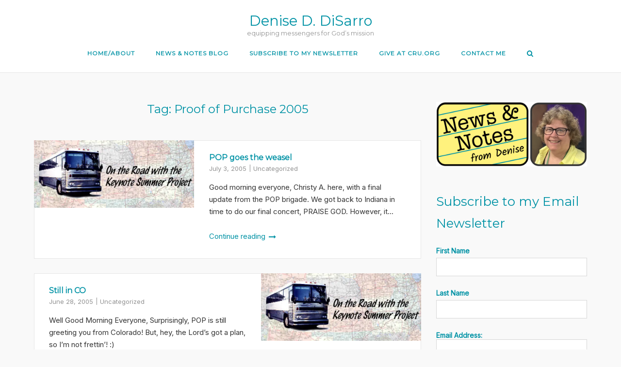

--- FILE ---
content_type: text/html; charset=UTF-8
request_url: https://dddisarro.org/tag/proof-of-purchase-2005/
body_size: 25382
content:
<!DOCTYPE html>
<html lang="en-US">
<head>
	<meta charset="UTF-8">
	<link rel="profile" href="https://gmpg.org/xfn/11">

	<title>Proof of Purchase 2005 &#8211; Denise D. DiSarro</title>
<meta name='robots' content='max-image-preview:large' />
<link rel='dns-prefetch' href='//stats.wp.com' />
<link rel='dns-prefetch' href='//fonts.googleapis.com' />
<link rel='dns-prefetch' href='//v0.wordpress.com' />
<link rel='preconnect' href='//i0.wp.com' />
<link rel='preconnect' href='//c0.wp.com' />
<link rel="alternate" type="application/rss+xml" title="Denise D. DiSarro &raquo; Feed" href="https://dddisarro.org/feed/" />
<link rel="alternate" type="application/rss+xml" title="Denise D. DiSarro &raquo; Comments Feed" href="https://dddisarro.org/comments/feed/" />
<link rel="alternate" type="application/rss+xml" title="Denise D. DiSarro &raquo; Proof of Purchase 2005 Tag Feed" href="https://dddisarro.org/tag/proof-of-purchase-2005/feed/" />
		<!-- This site uses the Google Analytics by MonsterInsights plugin v9.11.1 - Using Analytics tracking - https://www.monsterinsights.com/ -->
							<script src="//www.googletagmanager.com/gtag/js?id=G-ZKM38EKWK1"  data-cfasync="false" data-wpfc-render="false" type="text/javascript" async></script>
			<script data-cfasync="false" data-wpfc-render="false" type="text/javascript">
				var mi_version = '9.11.1';
				var mi_track_user = true;
				var mi_no_track_reason = '';
								var MonsterInsightsDefaultLocations = {"page_location":"https:\/\/dddisarro.org\/tag\/proof-of-purchase-2005\/"};
								if ( typeof MonsterInsightsPrivacyGuardFilter === 'function' ) {
					var MonsterInsightsLocations = (typeof MonsterInsightsExcludeQuery === 'object') ? MonsterInsightsPrivacyGuardFilter( MonsterInsightsExcludeQuery ) : MonsterInsightsPrivacyGuardFilter( MonsterInsightsDefaultLocations );
				} else {
					var MonsterInsightsLocations = (typeof MonsterInsightsExcludeQuery === 'object') ? MonsterInsightsExcludeQuery : MonsterInsightsDefaultLocations;
				}

								var disableStrs = [
										'ga-disable-G-ZKM38EKWK1',
									];

				/* Function to detect opted out users */
				function __gtagTrackerIsOptedOut() {
					for (var index = 0; index < disableStrs.length; index++) {
						if (document.cookie.indexOf(disableStrs[index] + '=true') > -1) {
							return true;
						}
					}

					return false;
				}

				/* Disable tracking if the opt-out cookie exists. */
				if (__gtagTrackerIsOptedOut()) {
					for (var index = 0; index < disableStrs.length; index++) {
						window[disableStrs[index]] = true;
					}
				}

				/* Opt-out function */
				function __gtagTrackerOptout() {
					for (var index = 0; index < disableStrs.length; index++) {
						document.cookie = disableStrs[index] + '=true; expires=Thu, 31 Dec 2099 23:59:59 UTC; path=/';
						window[disableStrs[index]] = true;
					}
				}

				if ('undefined' === typeof gaOptout) {
					function gaOptout() {
						__gtagTrackerOptout();
					}
				}
								window.dataLayer = window.dataLayer || [];

				window.MonsterInsightsDualTracker = {
					helpers: {},
					trackers: {},
				};
				if (mi_track_user) {
					function __gtagDataLayer() {
						dataLayer.push(arguments);
					}

					function __gtagTracker(type, name, parameters) {
						if (!parameters) {
							parameters = {};
						}

						if (parameters.send_to) {
							__gtagDataLayer.apply(null, arguments);
							return;
						}

						if (type === 'event') {
														parameters.send_to = monsterinsights_frontend.v4_id;
							var hookName = name;
							if (typeof parameters['event_category'] !== 'undefined') {
								hookName = parameters['event_category'] + ':' + name;
							}

							if (typeof MonsterInsightsDualTracker.trackers[hookName] !== 'undefined') {
								MonsterInsightsDualTracker.trackers[hookName](parameters);
							} else {
								__gtagDataLayer('event', name, parameters);
							}
							
						} else {
							__gtagDataLayer.apply(null, arguments);
						}
					}

					__gtagTracker('js', new Date());
					__gtagTracker('set', {
						'developer_id.dZGIzZG': true,
											});
					if ( MonsterInsightsLocations.page_location ) {
						__gtagTracker('set', MonsterInsightsLocations);
					}
										__gtagTracker('config', 'G-ZKM38EKWK1', {"forceSSL":"true","link_attribution":"true"} );
										window.gtag = __gtagTracker;										(function () {
						/* https://developers.google.com/analytics/devguides/collection/analyticsjs/ */
						/* ga and __gaTracker compatibility shim. */
						var noopfn = function () {
							return null;
						};
						var newtracker = function () {
							return new Tracker();
						};
						var Tracker = function () {
							return null;
						};
						var p = Tracker.prototype;
						p.get = noopfn;
						p.set = noopfn;
						p.send = function () {
							var args = Array.prototype.slice.call(arguments);
							args.unshift('send');
							__gaTracker.apply(null, args);
						};
						var __gaTracker = function () {
							var len = arguments.length;
							if (len === 0) {
								return;
							}
							var f = arguments[len - 1];
							if (typeof f !== 'object' || f === null || typeof f.hitCallback !== 'function') {
								if ('send' === arguments[0]) {
									var hitConverted, hitObject = false, action;
									if ('event' === arguments[1]) {
										if ('undefined' !== typeof arguments[3]) {
											hitObject = {
												'eventAction': arguments[3],
												'eventCategory': arguments[2],
												'eventLabel': arguments[4],
												'value': arguments[5] ? arguments[5] : 1,
											}
										}
									}
									if ('pageview' === arguments[1]) {
										if ('undefined' !== typeof arguments[2]) {
											hitObject = {
												'eventAction': 'page_view',
												'page_path': arguments[2],
											}
										}
									}
									if (typeof arguments[2] === 'object') {
										hitObject = arguments[2];
									}
									if (typeof arguments[5] === 'object') {
										Object.assign(hitObject, arguments[5]);
									}
									if ('undefined' !== typeof arguments[1].hitType) {
										hitObject = arguments[1];
										if ('pageview' === hitObject.hitType) {
											hitObject.eventAction = 'page_view';
										}
									}
									if (hitObject) {
										action = 'timing' === arguments[1].hitType ? 'timing_complete' : hitObject.eventAction;
										hitConverted = mapArgs(hitObject);
										__gtagTracker('event', action, hitConverted);
									}
								}
								return;
							}

							function mapArgs(args) {
								var arg, hit = {};
								var gaMap = {
									'eventCategory': 'event_category',
									'eventAction': 'event_action',
									'eventLabel': 'event_label',
									'eventValue': 'event_value',
									'nonInteraction': 'non_interaction',
									'timingCategory': 'event_category',
									'timingVar': 'name',
									'timingValue': 'value',
									'timingLabel': 'event_label',
									'page': 'page_path',
									'location': 'page_location',
									'title': 'page_title',
									'referrer' : 'page_referrer',
								};
								for (arg in args) {
																		if (!(!args.hasOwnProperty(arg) || !gaMap.hasOwnProperty(arg))) {
										hit[gaMap[arg]] = args[arg];
									} else {
										hit[arg] = args[arg];
									}
								}
								return hit;
							}

							try {
								f.hitCallback();
							} catch (ex) {
							}
						};
						__gaTracker.create = newtracker;
						__gaTracker.getByName = newtracker;
						__gaTracker.getAll = function () {
							return [];
						};
						__gaTracker.remove = noopfn;
						__gaTracker.loaded = true;
						window['__gaTracker'] = __gaTracker;
					})();
									} else {
										console.log("");
					(function () {
						function __gtagTracker() {
							return null;
						}

						window['__gtagTracker'] = __gtagTracker;
						window['gtag'] = __gtagTracker;
					})();
									}
			</script>
							<!-- / Google Analytics by MonsterInsights -->
		<style id='wp-img-auto-sizes-contain-inline-css' type='text/css'>
img:is([sizes=auto i],[sizes^="auto," i]){contain-intrinsic-size:3000px 1500px}
/*# sourceURL=wp-img-auto-sizes-contain-inline-css */
</style>
<style id='wp-emoji-styles-inline-css' type='text/css'>

	img.wp-smiley, img.emoji {
		display: inline !important;
		border: none !important;
		box-shadow: none !important;
		height: 1em !important;
		width: 1em !important;
		margin: 0 0.07em !important;
		vertical-align: -0.1em !important;
		background: none !important;
		padding: 0 !important;
	}
/*# sourceURL=wp-emoji-styles-inline-css */
</style>
<style id='wp-block-library-inline-css' type='text/css'>
:root{--wp-block-synced-color:#7a00df;--wp-block-synced-color--rgb:122,0,223;--wp-bound-block-color:var(--wp-block-synced-color);--wp-editor-canvas-background:#ddd;--wp-admin-theme-color:#007cba;--wp-admin-theme-color--rgb:0,124,186;--wp-admin-theme-color-darker-10:#006ba1;--wp-admin-theme-color-darker-10--rgb:0,107,160.5;--wp-admin-theme-color-darker-20:#005a87;--wp-admin-theme-color-darker-20--rgb:0,90,135;--wp-admin-border-width-focus:2px}@media (min-resolution:192dpi){:root{--wp-admin-border-width-focus:1.5px}}.wp-element-button{cursor:pointer}:root .has-very-light-gray-background-color{background-color:#eee}:root .has-very-dark-gray-background-color{background-color:#313131}:root .has-very-light-gray-color{color:#eee}:root .has-very-dark-gray-color{color:#313131}:root .has-vivid-green-cyan-to-vivid-cyan-blue-gradient-background{background:linear-gradient(135deg,#00d084,#0693e3)}:root .has-purple-crush-gradient-background{background:linear-gradient(135deg,#34e2e4,#4721fb 50%,#ab1dfe)}:root .has-hazy-dawn-gradient-background{background:linear-gradient(135deg,#faaca8,#dad0ec)}:root .has-subdued-olive-gradient-background{background:linear-gradient(135deg,#fafae1,#67a671)}:root .has-atomic-cream-gradient-background{background:linear-gradient(135deg,#fdd79a,#004a59)}:root .has-nightshade-gradient-background{background:linear-gradient(135deg,#330968,#31cdcf)}:root .has-midnight-gradient-background{background:linear-gradient(135deg,#020381,#2874fc)}:root{--wp--preset--font-size--normal:16px;--wp--preset--font-size--huge:42px}.has-regular-font-size{font-size:1em}.has-larger-font-size{font-size:2.625em}.has-normal-font-size{font-size:var(--wp--preset--font-size--normal)}.has-huge-font-size{font-size:var(--wp--preset--font-size--huge)}:root .has-text-align-center{text-align:center}:root .has-text-align-left{text-align:left}:root .has-text-align-right{text-align:right}.has-fit-text{white-space:nowrap!important}#end-resizable-editor-section{display:none}.aligncenter{clear:both}.items-justified-left{justify-content:flex-start}.items-justified-center{justify-content:center}.items-justified-right{justify-content:flex-end}.items-justified-space-between{justify-content:space-between}.screen-reader-text{word-wrap:normal!important;border:0;clip-path:inset(50%);height:1px;margin:-1px;overflow:hidden;padding:0;position:absolute;width:1px}.screen-reader-text:focus{background-color:#ddd;clip-path:none;color:#444;display:block;font-size:1em;height:auto;left:5px;line-height:normal;padding:15px 23px 14px;text-decoration:none;top:5px;width:auto;z-index:100000}html :where(.has-border-color){border-style:solid}html :where([style*=border-top-color]){border-top-style:solid}html :where([style*=border-right-color]){border-right-style:solid}html :where([style*=border-bottom-color]){border-bottom-style:solid}html :where([style*=border-left-color]){border-left-style:solid}html :where([style*=border-width]){border-style:solid}html :where([style*=border-top-width]){border-top-style:solid}html :where([style*=border-right-width]){border-right-style:solid}html :where([style*=border-bottom-width]){border-bottom-style:solid}html :where([style*=border-left-width]){border-left-style:solid}html :where(img[class*=wp-image-]){height:auto;max-width:100%}:where(figure){margin:0 0 1em}html :where(.is-position-sticky){--wp-admin--admin-bar--position-offset:var(--wp-admin--admin-bar--height,0px)}@media screen and (max-width:600px){html :where(.is-position-sticky){--wp-admin--admin-bar--position-offset:0px}}

/*# sourceURL=wp-block-library-inline-css */
</style><style id='global-styles-inline-css' type='text/css'>
:root{--wp--preset--aspect-ratio--square: 1;--wp--preset--aspect-ratio--4-3: 4/3;--wp--preset--aspect-ratio--3-4: 3/4;--wp--preset--aspect-ratio--3-2: 3/2;--wp--preset--aspect-ratio--2-3: 2/3;--wp--preset--aspect-ratio--16-9: 16/9;--wp--preset--aspect-ratio--9-16: 9/16;--wp--preset--color--black: #000000;--wp--preset--color--cyan-bluish-gray: #abb8c3;--wp--preset--color--white: #ffffff;--wp--preset--color--pale-pink: #f78da7;--wp--preset--color--vivid-red: #cf2e2e;--wp--preset--color--luminous-vivid-orange: #ff6900;--wp--preset--color--luminous-vivid-amber: #fcb900;--wp--preset--color--light-green-cyan: #7bdcb5;--wp--preset--color--vivid-green-cyan: #00d084;--wp--preset--color--pale-cyan-blue: #8ed1fc;--wp--preset--color--vivid-cyan-blue: #0693e3;--wp--preset--color--vivid-purple: #9b51e0;--wp--preset--gradient--vivid-cyan-blue-to-vivid-purple: linear-gradient(135deg,rgb(6,147,227) 0%,rgb(155,81,224) 100%);--wp--preset--gradient--light-green-cyan-to-vivid-green-cyan: linear-gradient(135deg,rgb(122,220,180) 0%,rgb(0,208,130) 100%);--wp--preset--gradient--luminous-vivid-amber-to-luminous-vivid-orange: linear-gradient(135deg,rgb(252,185,0) 0%,rgb(255,105,0) 100%);--wp--preset--gradient--luminous-vivid-orange-to-vivid-red: linear-gradient(135deg,rgb(255,105,0) 0%,rgb(207,46,46) 100%);--wp--preset--gradient--very-light-gray-to-cyan-bluish-gray: linear-gradient(135deg,rgb(238,238,238) 0%,rgb(169,184,195) 100%);--wp--preset--gradient--cool-to-warm-spectrum: linear-gradient(135deg,rgb(74,234,220) 0%,rgb(151,120,209) 20%,rgb(207,42,186) 40%,rgb(238,44,130) 60%,rgb(251,105,98) 80%,rgb(254,248,76) 100%);--wp--preset--gradient--blush-light-purple: linear-gradient(135deg,rgb(255,206,236) 0%,rgb(152,150,240) 100%);--wp--preset--gradient--blush-bordeaux: linear-gradient(135deg,rgb(254,205,165) 0%,rgb(254,45,45) 50%,rgb(107,0,62) 100%);--wp--preset--gradient--luminous-dusk: linear-gradient(135deg,rgb(255,203,112) 0%,rgb(199,81,192) 50%,rgb(65,88,208) 100%);--wp--preset--gradient--pale-ocean: linear-gradient(135deg,rgb(255,245,203) 0%,rgb(182,227,212) 50%,rgb(51,167,181) 100%);--wp--preset--gradient--electric-grass: linear-gradient(135deg,rgb(202,248,128) 0%,rgb(113,206,126) 100%);--wp--preset--gradient--midnight: linear-gradient(135deg,rgb(2,3,129) 0%,rgb(40,116,252) 100%);--wp--preset--font-size--small: 13px;--wp--preset--font-size--medium: 20px;--wp--preset--font-size--large: 36px;--wp--preset--font-size--x-large: 42px;--wp--preset--spacing--20: 0.44rem;--wp--preset--spacing--30: 0.67rem;--wp--preset--spacing--40: 1rem;--wp--preset--spacing--50: 1.5rem;--wp--preset--spacing--60: 2.25rem;--wp--preset--spacing--70: 3.38rem;--wp--preset--spacing--80: 5.06rem;--wp--preset--shadow--natural: 6px 6px 9px rgba(0, 0, 0, 0.2);--wp--preset--shadow--deep: 12px 12px 50px rgba(0, 0, 0, 0.4);--wp--preset--shadow--sharp: 6px 6px 0px rgba(0, 0, 0, 0.2);--wp--preset--shadow--outlined: 6px 6px 0px -3px rgb(255, 255, 255), 6px 6px rgb(0, 0, 0);--wp--preset--shadow--crisp: 6px 6px 0px rgb(0, 0, 0);}:where(.is-layout-flex){gap: 0.5em;}:where(.is-layout-grid){gap: 0.5em;}body .is-layout-flex{display: flex;}.is-layout-flex{flex-wrap: wrap;align-items: center;}.is-layout-flex > :is(*, div){margin: 0;}body .is-layout-grid{display: grid;}.is-layout-grid > :is(*, div){margin: 0;}:where(.wp-block-columns.is-layout-flex){gap: 2em;}:where(.wp-block-columns.is-layout-grid){gap: 2em;}:where(.wp-block-post-template.is-layout-flex){gap: 1.25em;}:where(.wp-block-post-template.is-layout-grid){gap: 1.25em;}.has-black-color{color: var(--wp--preset--color--black) !important;}.has-cyan-bluish-gray-color{color: var(--wp--preset--color--cyan-bluish-gray) !important;}.has-white-color{color: var(--wp--preset--color--white) !important;}.has-pale-pink-color{color: var(--wp--preset--color--pale-pink) !important;}.has-vivid-red-color{color: var(--wp--preset--color--vivid-red) !important;}.has-luminous-vivid-orange-color{color: var(--wp--preset--color--luminous-vivid-orange) !important;}.has-luminous-vivid-amber-color{color: var(--wp--preset--color--luminous-vivid-amber) !important;}.has-light-green-cyan-color{color: var(--wp--preset--color--light-green-cyan) !important;}.has-vivid-green-cyan-color{color: var(--wp--preset--color--vivid-green-cyan) !important;}.has-pale-cyan-blue-color{color: var(--wp--preset--color--pale-cyan-blue) !important;}.has-vivid-cyan-blue-color{color: var(--wp--preset--color--vivid-cyan-blue) !important;}.has-vivid-purple-color{color: var(--wp--preset--color--vivid-purple) !important;}.has-black-background-color{background-color: var(--wp--preset--color--black) !important;}.has-cyan-bluish-gray-background-color{background-color: var(--wp--preset--color--cyan-bluish-gray) !important;}.has-white-background-color{background-color: var(--wp--preset--color--white) !important;}.has-pale-pink-background-color{background-color: var(--wp--preset--color--pale-pink) !important;}.has-vivid-red-background-color{background-color: var(--wp--preset--color--vivid-red) !important;}.has-luminous-vivid-orange-background-color{background-color: var(--wp--preset--color--luminous-vivid-orange) !important;}.has-luminous-vivid-amber-background-color{background-color: var(--wp--preset--color--luminous-vivid-amber) !important;}.has-light-green-cyan-background-color{background-color: var(--wp--preset--color--light-green-cyan) !important;}.has-vivid-green-cyan-background-color{background-color: var(--wp--preset--color--vivid-green-cyan) !important;}.has-pale-cyan-blue-background-color{background-color: var(--wp--preset--color--pale-cyan-blue) !important;}.has-vivid-cyan-blue-background-color{background-color: var(--wp--preset--color--vivid-cyan-blue) !important;}.has-vivid-purple-background-color{background-color: var(--wp--preset--color--vivid-purple) !important;}.has-black-border-color{border-color: var(--wp--preset--color--black) !important;}.has-cyan-bluish-gray-border-color{border-color: var(--wp--preset--color--cyan-bluish-gray) !important;}.has-white-border-color{border-color: var(--wp--preset--color--white) !important;}.has-pale-pink-border-color{border-color: var(--wp--preset--color--pale-pink) !important;}.has-vivid-red-border-color{border-color: var(--wp--preset--color--vivid-red) !important;}.has-luminous-vivid-orange-border-color{border-color: var(--wp--preset--color--luminous-vivid-orange) !important;}.has-luminous-vivid-amber-border-color{border-color: var(--wp--preset--color--luminous-vivid-amber) !important;}.has-light-green-cyan-border-color{border-color: var(--wp--preset--color--light-green-cyan) !important;}.has-vivid-green-cyan-border-color{border-color: var(--wp--preset--color--vivid-green-cyan) !important;}.has-pale-cyan-blue-border-color{border-color: var(--wp--preset--color--pale-cyan-blue) !important;}.has-vivid-cyan-blue-border-color{border-color: var(--wp--preset--color--vivid-cyan-blue) !important;}.has-vivid-purple-border-color{border-color: var(--wp--preset--color--vivid-purple) !important;}.has-vivid-cyan-blue-to-vivid-purple-gradient-background{background: var(--wp--preset--gradient--vivid-cyan-blue-to-vivid-purple) !important;}.has-light-green-cyan-to-vivid-green-cyan-gradient-background{background: var(--wp--preset--gradient--light-green-cyan-to-vivid-green-cyan) !important;}.has-luminous-vivid-amber-to-luminous-vivid-orange-gradient-background{background: var(--wp--preset--gradient--luminous-vivid-amber-to-luminous-vivid-orange) !important;}.has-luminous-vivid-orange-to-vivid-red-gradient-background{background: var(--wp--preset--gradient--luminous-vivid-orange-to-vivid-red) !important;}.has-very-light-gray-to-cyan-bluish-gray-gradient-background{background: var(--wp--preset--gradient--very-light-gray-to-cyan-bluish-gray) !important;}.has-cool-to-warm-spectrum-gradient-background{background: var(--wp--preset--gradient--cool-to-warm-spectrum) !important;}.has-blush-light-purple-gradient-background{background: var(--wp--preset--gradient--blush-light-purple) !important;}.has-blush-bordeaux-gradient-background{background: var(--wp--preset--gradient--blush-bordeaux) !important;}.has-luminous-dusk-gradient-background{background: var(--wp--preset--gradient--luminous-dusk) !important;}.has-pale-ocean-gradient-background{background: var(--wp--preset--gradient--pale-ocean) !important;}.has-electric-grass-gradient-background{background: var(--wp--preset--gradient--electric-grass) !important;}.has-midnight-gradient-background{background: var(--wp--preset--gradient--midnight) !important;}.has-small-font-size{font-size: var(--wp--preset--font-size--small) !important;}.has-medium-font-size{font-size: var(--wp--preset--font-size--medium) !important;}.has-large-font-size{font-size: var(--wp--preset--font-size--large) !important;}.has-x-large-font-size{font-size: var(--wp--preset--font-size--x-large) !important;}
/*# sourceURL=global-styles-inline-css */
</style>

<style id='classic-theme-styles-inline-css' type='text/css'>
.wp-block-button__link{background-color:#32373c;border-radius:9999px;box-shadow:none;color:#fff;font-size:1.125em;padding:calc(.667em + 2px) calc(1.333em + 2px);text-decoration:none}.wp-block-file__button{background:#32373c;color:#fff}.wp-block-accordion-heading{margin:0}.wp-block-accordion-heading__toggle{background-color:inherit!important;color:inherit!important}.wp-block-accordion-heading__toggle:not(:focus-visible){outline:none}.wp-block-accordion-heading__toggle:focus,.wp-block-accordion-heading__toggle:hover{background-color:inherit!important;border:none;box-shadow:none;color:inherit;padding:var(--wp--preset--spacing--20,1em) 0;text-decoration:none}.wp-block-accordion-heading__toggle:focus-visible{outline:auto;outline-offset:0}
/*# sourceURL=https://dddisarro.org/wp-content/plugins/gutenberg/build/styles/block-library/classic.css */
</style>
<link rel='stylesheet' id='sow-image-default-6ec9e3772f75-css' href='https://dddisarro.org/wp-content/uploads/siteorigin-widgets/sow-image-default-6ec9e3772f75.css?ver=d8f4b836921a9eb354baa091dc08d6ff' type='text/css' media='all' />
<link rel='stylesheet' id='sow-contact-form-default-1eaa24880dcb-css' href='https://dddisarro.org/wp-content/uploads/siteorigin-widgets/sow-contact-form-default-1eaa24880dcb.css?ver=d8f4b836921a9eb354baa091dc08d6ff' type='text/css' media='all' />
<link rel='stylesheet' id='mc4wp-form-basic-css' href='https://dddisarro.org/wp-content/plugins/mailchimp-for-wp/assets/css/form-basic.css?ver=4.10.9' type='text/css' media='all' />
<link rel='stylesheet' id='tag-groups-css-frontend-structure-css' href='https://dddisarro.org/wp-content/plugins/tag-groups/assets/css/jquery-ui.structure.min.css?ver=2.1.1' type='text/css' media='all' />
<link rel='stylesheet' id='tag-groups-css-frontend-theme-css' href='https://dddisarro.org/wp-content/uploads/my-theme-2/jquery-ui.theme.min.css?ver=2.1.1' type='text/css' media='all' />
<link rel='stylesheet' id='tag-groups-css-frontend-css' href='https://dddisarro.org/wp-content/plugins/tag-groups/assets/css/frontend.min.css?ver=2.1.1' type='text/css' media='all' />
<link rel='stylesheet' id='siteorigin-corp-style-css' href='https://dddisarro.org/wp-content/themes/siteorigin-corp/style.min.css?ver=1.20.12' type='text/css' media='all' />
<link rel='stylesheet' id='siteorigin-corp-icons-css' href='https://dddisarro.org/wp-content/themes/siteorigin-corp/css/siteorigin-corp-icons.min.css?ver=.min' type='text/css' media='all' />
<link rel='stylesheet' id='siteorigin-google-web-fonts-css' href='https://fonts.googleapis.com/css?family=Montserrat%3Aregular%7CInter%3Aregular&#038;ver=6.9#038;subset=latin&#038;display=block' type='text/css' media='all' />
<link rel='stylesheet' id='taxopress-frontend-css-css' href='https://dddisarro.org/wp-content/plugins/simple-tags/assets/frontend/css/frontend.css?ver=3.42.0' type='text/css' media='all' />
<script type="text/javascript" src="https://dddisarro.org/wp-content/plugins/google-analytics-for-wordpress/assets/js/frontend-gtag.min.js?ver=9.11.1" id="monsterinsights-frontend-script-js" async="async" data-wp-strategy="async"></script>
<script data-cfasync="false" data-wpfc-render="false" type="text/javascript" id='monsterinsights-frontend-script-js-extra'>/* <![CDATA[ */
var monsterinsights_frontend = {"js_events_tracking":"true","download_extensions":"doc,pdf,ppt,zip,xls,docx,pptx,xlsx","inbound_paths":"[{\"path\":\"\\\/go\\\/\",\"label\":\"affiliate\"},{\"path\":\"\\\/recommend\\\/\",\"label\":\"affiliate\"}]","home_url":"https:\/\/dddisarro.org","hash_tracking":"false","v4_id":"G-ZKM38EKWK1"};/* ]]> */
</script>
<script type="text/javascript" src="https://c0.wp.com/c/6.9/wp-includes/js/jquery/jquery.min.js" id="jquery-core-js"></script>
<script type="text/javascript" src="https://c0.wp.com/c/6.9/wp-includes/js/jquery/jquery-migrate.min.js" id="jquery-migrate-js"></script>
<script type="text/javascript" id="sow-contact-js-extra">
/* <![CDATA[ */
var sowContact = {"scrollto":"1","scrollto_offset":"0"};
//# sourceURL=sow-contact-js-extra
/* ]]> */
</script>
<script type="text/javascript" src="https://dddisarro.org/wp-content/plugins/so-widgets-bundle/widgets/contact/js/contact.min.js?ver=1.70.4" id="sow-contact-js"></script>
<script type="text/javascript" src="https://dddisarro.org/wp-content/plugins/tag-groups/assets/js/frontend.min.js?ver=2.1.1" id="tag-groups-js-frontend-js"></script>
<script type="text/javascript" src="https://dddisarro.org/wp-content/plugins/simple-tags/assets/frontend/js/frontend.js?ver=3.42.0" id="taxopress-frontend-js-js"></script>
<link rel="https://api.w.org/" href="https://dddisarro.org/wp-json/" /><link rel="alternate" title="JSON" type="application/json" href="https://dddisarro.org/wp-json/wp/v2/tags/225" />        <script type="text/javascript">
            (function () {
                window.lsow_fs = {can_use_premium_code: false};
            })();
        </script>
        	<style>img#wpstats{display:none}</style>
			<meta name="viewport" content="width=device-width, initial-scale=1">
<style type="text/css">a.st_tag, a.internal_tag, .st_tag, .internal_tag { text-decoration: underline !important; }</style>				<style type="text/css" id="siteorigin-corp-settings-custom" data-siteorigin-settings="true">
					/* style */ body,button,input,select,optgroup,textarea { color: #333333; font-family: "Inter", sans-serif; font-weight: normal;  } h1,h2,h3,h4,h5,h6 { color: #0092a5; font-family: "Montserrat", sans-serif; font-weight: normal;  } h1 a,h1 a:visited,h2 a,h2 a:visited,h3 a,h3 a:visited,h4 a,h4 a:visited,h5 a,h5 a:visited,h6 a,h6 a:visited { color: #0092a5; } .sub-heading,.comments-title,.comment-reply-title,.related-projects-section h3,.yarpp-related .related-posts,.related-posts-section .related-posts,.site-content #primary .sharedaddy h3,.site-content #jp-relatedposts .jp-relatedposts-headline { color: #333333; } blockquote { border-left: 3px solid #0092a5; } blockquote cite { color: #333333; } abbr,acronym { border-bottom: 1px dotted #333333; }  table { font-family: "Inter", sans-serif; font-weight: normal;  } table thead th { color: #0092a5; }  .button,button,input[type=button],input[type=reset],input[type=submit] { background: #0092a5; font-family: "Inter", sans-serif; font-weight: normal;  } .button:hover,button:hover,input[type=button]:hover,input[type=reset]:hover,input[type=submit]:hover { background: rgba(0,146,165,0.8); } .button:active,.button:focus,button:active,button:focus,input[type=button]:active,input[type=button]:focus,input[type=reset]:active,input[type=reset]:focus,input[type=submit]:active,input[type=submit]:focus { background: #0092a5; }    label { color: #0092a5; } fieldset legend { color: #0092a5; font-family: "Montserrat", sans-serif; font-weight: normal;  } a { color: #0092a5; } a:visited { color: #0092a5; } a:hover,a:focus,a:active { color: #333333; }   .link-underline.main-navigation ul .sub-menu li:first-of-type { border-top: 2px solid #0092a5; } .link-underline.main-navigation ul .children li:first-of-type { border-top: 2px solid #0092a5; } .main-navigation ul li { font-family: "Montserrat", sans-serif; font-weight: normal;  } .main-navigation ul li a { color: #0092a5; } #site-navigation.main-navigation ul .menu-button a { background: #0092a5; } #site-navigation.main-navigation ul .menu-button a:hover { background: rgba(0,146,165,0.8); } [class*=overlap] .main-navigation:not(.link-underline) div > ul:not(.cart_list) > li:hover > a { color: #0092a5; } .link-underline.main-navigation div > ul:not(.cart_list) > li:hover > a { border-color: #0092a5; } .main-navigation:not(.link-underline) div > ul:not(.cart_list) > li:hover > a { color: #0092a5; } .main-navigation div > ul:not(.cart_list) > li.current > a,.main-navigation div > ul:not(.cart_list) > li.current_page_item > a,.main-navigation div > ul:not(.cart_list) > li.current-menu-item > a,.main-navigation div > ul:not(.cart_list) > li.current_page_ancestor > a,.main-navigation div > ul:not(.cart_list) > li.current-menu-ancestor > a { border-color: #0092a5; } .main-navigation:not(.link-underline) div > ul:not(.cart_list) > li.current > a,.main-navigation:not(.link-underline) div > ul:not(.cart_list) > li.current_page_item > a,.main-navigation:not(.link-underline) div > ul:not(.cart_list) > li.current-menu-item > a,.main-navigation:not(.link-underline) div > ul:not(.cart_list) > li.current_page_ancestor > a,.main-navigation:not(.link-underline) div > ul:not(.cart_list) > li.current-menu-ancestor > a { color: #0092a5; } [class*=overlap] .main-navigation:not(.link-underline) div > ul:not(.cart_list) > li.current > a,[class*=overlap] .main-navigation:not(.link-underline) div > ul:not(.cart_list) > li.current_page_item > a,[class*=overlap] .main-navigation:not(.link-underline) div > ul:not(.cart_list) > li.current-menu-item > a,[class*=overlap] .main-navigation:not(.link-underline) div > ul:not(.cart_list) > li.current_page_ancestor > a,[class*=overlap] .main-navigation:not(.link-underline) div > ul:not(.cart_list) > li.current-menu-ancestor > a { color: #0092a5; } .main-navigation .search-toggle .open svg path { fill: #0092a5; } #mobile-menu-button svg path { fill: #0092a5; }  #mobile-navigation ul li { font-family: "Montserrat", sans-serif; font-weight: normal;  }     .pagination .page-numbers { border: 1px solid #333333; color: #333333; font-family: "Inter", sans-serif; font-weight: normal;  } .pagination .page-numbers:visited { color: #333333; } .pagination .page-numbers:hover,.pagination .page-numbers:focus { border-color: #0092a5; color: #0092a5; } .pagination .page-numbers.dots:hover { color: #333333; } .pagination .current { border-color: #0092a5; color: #0092a5; }   .post-navigation a div { color: #0092a5; font-family: "Montserrat", sans-serif; font-weight: normal;  } .post-navigation a:hover div { color: #0092a5; } .comment-navigation a { color: #333333; } .comment-navigation a:hover { color: #0092a5; }   .breadcrumbs a:hover { color: #0092a5; } .site-main #infinite-handle span button { border-color: #0092a5; color: #0092a5; } .site-main #infinite-handle span button:hover { border-color: #0092a5; color: #0092a5; } .site-content #jp-relatedposts .jp-relatedposts-headline { font-family: "Montserrat", sans-serif; font-weight: normal;  } .site-content #jp-relatedposts .jp-relatedposts-items .jp-relatedposts-post .jp-relatedposts-post-title a { color: #0092a5; font-family: "Montserrat", sans-serif; font-weight: normal;  } .site-content #jp-relatedposts .jp-relatedposts-items .jp-relatedposts-post .jp-relatedposts-post-title a:hover { color: #0092a5; } .site-content #jp-relatedposts .jp-relatedposts-items .jp-relatedposts-post .jp-relatedposts-post-date,.site-content #jp-relatedposts .jp-relatedposts-items .jp-relatedposts-post .jp-relatedposts-post-context { color: #333333; }  .widget-area .widget:not(.widget_tag_cloud):not(.widget_shopping_cart) a:not(.button) { color: #333333; } .widget-area .widget:not(.widget_tag_cloud):not(.widget_shopping_cart) a:not(.button):hover { color: #0092a5; }  .widget_calendar .wp-calendar-table caption { color: #0092a5; } .widget_calendar .wp-calendar-table tbody td a { color: #0092a5; } .widget_calendar .wp-calendar-table tbody td a:hover { color: #333333; } .widget_calendar .wp-calendar-nav .wp-calendar-nav-prev a,.widget_calendar .wp-calendar-nav .wp-calendar-nav-next a { color: #0092a5; } .widget_calendar .wp-calendar-nav .wp-calendar-nav-prev a:hover,.widget_calendar .wp-calendar-nav .wp-calendar-nav-next a:hover { color: #0092a5; }  .widget_archive li a,.widget_categories li a { color: #0092a5; }   .widget_recent_comments .recentcomments .comment-author-link { color: #0092a5; }  .widget_recent_comments .recentcomments a { color: #0092a5; }      .widget.widget_recent_entries ul li a { color: #0092a5; } .widget.recent-posts-extended h3 { color: #0092a5; } .widget.recent-posts-extended h3 a { color: #0092a5; } .widget.recent-posts-extended h3 a:hover { color: #333333; }   .site-footer .widgets .widget.widget_tag_cloud a { color: #333333; } .sidebar .content-area { margin: 0 -30% 0 0; } .sidebar .site-main { margin: 0 30% 0 0; } .sidebar-left .content-area { margin: 0 0 0 -30%; } .sidebar-left .site-main { margin: 0 0 0 30%; } .widget-area { width: 30%; }   .site-header .site-branding .site-title { font-family: "Montserrat", sans-serif; font-weight: normal;  } .site-header .site-branding .site-title a { color: #0092a5; } .site-header .site-branding .site-description { font-family: "Montserrat", sans-serif; font-weight: normal;  }   #fullscreen-search span { font-family: "Inter", sans-serif; font-weight: normal;  }    .entry-title { color: #0092a5; } .entry-title a:hover { color: #333333; } .entry-meta { font-family: "Inter", sans-serif; font-weight: normal;  }  .entry-meta span a:hover { color: #0092a5; } .page-links .page-links-title { color: #333333; } .page-links .post-page-numbers { border: 1px solid #333333; color: #333333; font-family: "Inter", sans-serif; font-weight: normal;  } .page-links .post-page-numbers:hover,.page-links .post-page-numbers.current { border-color: #0092a5; color: #0092a5; } .tags-links a,.widget_tag_cloud a { color: #333333; } .tags-links a:hover,.widget_tag_cloud a:hover { background: #0092a5; } .tags-links a:hover:after,.widget_tag_cloud a:hover:after { border-right-color: #0092a5; }     .blog-layout-offset article .entry-offset .entry-author-link a,.blog-layout-offset article .entry-offset .entry-categories a,.blog-layout-offset article .entry-offset .entry-comments a { color: #0092a5; } .blog-layout-offset article .entry-offset .entry-author-link a:hover,.blog-layout-offset article .entry-offset .entry-categories a:hover,.blog-layout-offset article .entry-offset .entry-comments a:hover { color: #0092a5; }    .search-results .page-title span { color: #0092a5; }  .search-form button[type=submit] svg path { fill: #333333; }  .author-box .author-description span a { color: #333333; } .author-box .author-description span a:hover { color: #0092a5; }  .yarpp-related ol li .related-post-title:hover,.related-posts-section ol li .related-post-title:hover { color: #0092a5; }  .yarpp-related ol li .related-post-date:hover,.related-posts-section ol li .related-post-date:hover { color: #0092a5; }  .portfolio-filter-terms button:hover { color: #0092a5; } .portfolio-filter-terms button.active { border-bottom: 2px solid #0092a5; color: #0092a5; }  .archive-project .entry-title { color: #0092a5; } .archive-project .entry-divider { border: solid #0092a5 1px; }    .jetpack-portfolio-shortcode .portfolio-entry .portfolio-entry-meta a { color: #0092a5; }  .comment-list .comment,.comment-list .pingback { color: #333333; }  .comment-list .comment .author,.comment-list .pingback .author { color: #0092a5; font-family: "Montserrat", sans-serif; font-weight: normal;  } .comment-list .comment .author a,.comment-list .pingback .author a { color: #0092a5; } .comment-list .comment .author a:hover,.comment-list .pingback .author a:hover { color: #333333; }  .comment-list .comment .comment-reply-link,.comment-list .pingback .comment-reply-link { color: #0092a5; font-family: "Montserrat", sans-serif; font-weight: normal;  } .comment-list .comment .comment-reply-link:hover,.comment-list .pingback .comment-reply-link:hover { color: #0092a5; }  .comment-reply-title #cancel-comment-reply-link:hover { color: #0092a5; } #commentform .comment-notes a,#commentform .logged-in-as a { color: #333333; } #commentform .comment-notes a:hover,#commentform .logged-in-as a:hover { color: #0092a5; }           .flexslider { background: #0092a5; } .featured-posts-slider .slides .slide { background-color: #333333; }@media (max-width: 768px) { #masthead .search-toggle { margin: 0 20px 0 0; } .site-header .shopping-cart { margin: 0 37px 0 0; } #masthead #mobile-menu-button { display: inline-block; } #masthead .main-navigation:not(.mega-menu) ul:not(.shopping-cart) { display: none; } #masthead .main-navigation .search-icon { display: none; } .site-header.centered .site-branding { margin: 0; padding-right: 20px; text-align: left; } .centered.site-header .site-header-inner { flex-direction: row; } .site-header.centered .main-navigation { text-align: left; } } @media (min-width: 769px) { #masthead #mobile-navigation { display: none; } }				</style>
				<link rel="icon" href="https://i0.wp.com/dddisarro.org/wp-content/uploads/2020/08/cropped-me-BSM19-modified.jpg?fit=32%2C32&#038;ssl=1" sizes="32x32" />
<link rel="icon" href="https://i0.wp.com/dddisarro.org/wp-content/uploads/2020/08/cropped-me-BSM19-modified.jpg?fit=192%2C192&#038;ssl=1" sizes="192x192" />
<link rel="apple-touch-icon" href="https://i0.wp.com/dddisarro.org/wp-content/uploads/2020/08/cropped-me-BSM19-modified.jpg?fit=180%2C180&#038;ssl=1" />
<meta name="msapplication-TileImage" content="https://i0.wp.com/dddisarro.org/wp-content/uploads/2020/08/cropped-me-BSM19-modified.jpg?fit=270%2C270&#038;ssl=1" />
<link rel='stylesheet' id='siteorigin-panels-front-css' href='https://dddisarro.org/wp-content/plugins/siteorigin-panels/css/front-legacy.css?ver=2.33.5' type='text/css' media='all' />
<link rel='stylesheet' id='js-archive-list-css' href='https://dddisarro.org/wp-content/plugins/jquery-archive-list-widget/assets/css/jal.css?ver=6.1.6' type='text/css' media='all' />
</head>

<body data-rsssl=1 class="archive tag tag-proof-of-purchase-2005 tag-225 wp-theme-siteorigin-corp css3-animations no-js hfeed page-layout-default sidebar no-topbar">

<div id="page" class="site">
	<a class="skip-link screen-reader-text" href="#content">Skip to content</a>

			<header id="masthead" class="site-header centered mobile-menu"  >

			<div class="corp-container">

				<div class="site-header-inner">

					<div class="site-branding">
									<p class="site-title">
				<a href="https://dddisarro.org/" rel="home">
					Denise D. DiSarro				</a>
			</p>
																<p class="site-description">equipping messengers for God’s mission</p>
											</div><!-- .site-branding -->

					
					
					<nav id="site-navigation" class="main-navigation link-underline ">

						<div class="menu-main-menu-container"><ul id="primary-menu" class="menu"><li id="menu-item-2622" class="menu-item menu-item-type-custom menu-item-object-custom menu-item-home menu-item-2622"><a href="https://dddisarro.org/">Home/About</a></li>
<li id="menu-item-3804" class="menu-item menu-item-type-post_type menu-item-object-page current_page_parent menu-item-3804"><a href="https://dddisarro.org/blog/">News &#038; Notes Blog</a></li>
<li id="menu-item-6187" class="menu-item menu-item-type-post_type menu-item-object-page menu-item-6187"><a href="https://dddisarro.org/subscribe-to-my-newsletter/">Subscribe to my Newsletter</a></li>
<li id="menu-item-3808" class="menu-item menu-item-type-custom menu-item-object-custom menu-item-3808"><a href="https://give.cru.org/0112686">Give at Cru.org</a></li>
<li id="menu-item-5734" class="menu-item menu-item-type-post_type menu-item-object-page menu-item-5734"><a href="https://dddisarro.org/contact-me/">Contact Me</a></li>
</ul></div>
						
													<button id="search-button" class="search-toggle" aria-label="Open Search">
								<span class="open">			<svg version="1.1" xmlns="http://www.w3.org/2000/svg" width="26" height="28" viewBox="0 0 26 28">
				<path d="M18 13c0-3.859-3.141-7-7-7s-7 3.141-7 7 3.141 7 7 7 7-3.141 7-7zM26 26c0 1.094-0.906 2-2 2-0.531 0-1.047-0.219-1.406-0.594l-5.359-5.344c-1.828 1.266-4.016 1.937-6.234 1.937-6.078 0-11-4.922-11-11s4.922-11 11-11 11 4.922 11 11c0 2.219-0.672 4.406-1.937 6.234l5.359 5.359c0.359 0.359 0.578 0.875 0.578 1.406z"></path>
			</svg>
		</span>
							</button>
						
													<a href="#menu" id="mobile-menu-button">
											<svg version="1.1" xmlns="http://www.w3.org/2000/svg" xmlns:xlink="http://www.w3.org/1999/xlink" width="27" height="32" viewBox="0 0 27 32">
				<path d="M27.429 24v2.286q0 0.464-0.339 0.804t-0.804 0.339h-25.143q-0.464 0-0.804-0.339t-0.339-0.804v-2.286q0-0.464 0.339-0.804t0.804-0.339h25.143q0.464 0 0.804 0.339t0.339 0.804zM27.429 14.857v2.286q0 0.464-0.339 0.804t-0.804 0.339h-25.143q-0.464 0-0.804-0.339t-0.339-0.804v-2.286q0-0.464 0.339-0.804t0.804-0.339h25.143q0.464 0 0.804 0.339t0.339 0.804zM27.429 5.714v2.286q0 0.464-0.339 0.804t-0.804 0.339h-25.143q-0.464 0-0.804-0.339t-0.339-0.804v-2.286q0-0.464 0.339-0.804t0.804-0.339h25.143q0.464 0 0.804 0.339t0.339 0.804z"></path>
			</svg>
										<span class="screen-reader-text">Menu</span>
							</a>
						
					</nav><!-- #site-navigation -->

											<div id="fullscreen-search">
							<div class="corp-container">
								<span>Type and press enter to search</span>
								<form id="fullscreen-search-form" method="get" action="https://dddisarro.org">
									<input type="search" name="s" placeholder="" aria-label="Search for" value="" />
									<button type="submit" aria-label="Search">
													<svg version="1.1" xmlns="http://www.w3.org/2000/svg" width="26" height="28" viewBox="0 0 26 28">
				<path d="M18 13c0-3.859-3.141-7-7-7s-7 3.141-7 7 3.141 7 7 7 7-3.141 7-7zM26 26c0 1.094-0.906 2-2 2-0.531 0-1.047-0.219-1.406-0.594l-5.359-5.344c-1.828 1.266-4.016 1.937-6.234 1.937-6.078 0-11-4.922-11-11s4.922-11 11-11 11 4.922 11 11c0 2.219-0.672 4.406-1.937 6.234l5.359 5.359c0.359 0.359 0.578 0.875 0.578 1.406z"></path>
			</svg>
											</button>
								</form>
							</div>
							<button id="search-close-button" class="search-close-button" aria-label="Close search">
								<span class="close">			<svg version="1.1" xmlns="http://www.w3.org/2000/svg" xmlns:xlink="http://www.w3.org/1999/xlink" width="24" height="24" viewBox="0 0 24 24">
				<path d="M18.984 6.422l-5.578 5.578 5.578 5.578-1.406 1.406-5.578-5.578-5.578 5.578-1.406-1.406 5.578-5.578-5.578-5.578 1.406-1.406 5.578 5.578 5.578-5.578z"></path>
			</svg>
		</span>
							</button>
						</div><!-- #header-search -->
					
				</div><!-- .site-header-inner -->

			</div><!-- .corp-container -->

		</header><!-- #masthead -->
	
	<div id="content" class="site-content">

		<div class="corp-container">

			
	<div id="primary" class="content-area">
		<main id="main" class="site-main">
							<header class="page-header">
					<h1 class="page-title">Tag: <span>Proof of Purchase 2005</span></h1>				</header><!-- .page-header -->
			
			
	<div class="blog-layout-alternate">

		
<article id="post-3921" class="post-3921 post type-post status-publish format-standard has-post-thumbnail hentry tag-proof-of-purchase-2005">

	
					<div class="entry-thumbnail">
			<a href="https://dddisarro.org/2005/07/03/pop-goes-the-weasel/">
				<img width="720" height="303" src="https://i0.wp.com/dddisarro.org/wp-content/uploads/2018/04/sp08.jpg?resize=720%2C303&amp;ssl=1" class="attachment-siteorigin-corp-720x480-crop size-siteorigin-corp-720x480-crop wp-post-image" alt="" decoding="async" fetchpriority="high" data-attachment-id="4003" data-permalink="https://dddisarro.org/sp08/" data-orig-file="https://i0.wp.com/dddisarro.org/wp-content/uploads/2018/04/sp08.jpg?fit=742%2C303&amp;ssl=1" data-orig-size="742,303" data-comments-opened="1" data-image-meta="{&quot;aperture&quot;:&quot;0&quot;,&quot;credit&quot;:&quot;&quot;,&quot;camera&quot;:&quot;&quot;,&quot;caption&quot;:&quot;&quot;,&quot;created_timestamp&quot;:&quot;0&quot;,&quot;copyright&quot;:&quot;&quot;,&quot;focal_length&quot;:&quot;0&quot;,&quot;iso&quot;:&quot;0&quot;,&quot;shutter_speed&quot;:&quot;0&quot;,&quot;title&quot;:&quot;&quot;,&quot;orientation&quot;:&quot;0&quot;}" data-image-title="On the Road" data-image-description="" data-image-caption="" data-medium-file="https://i0.wp.com/dddisarro.org/wp-content/uploads/2018/04/sp08.jpg?fit=300%2C123&amp;ssl=1" data-large-file="https://i0.wp.com/dddisarro.org/wp-content/uploads/2018/04/sp08.jpg?fit=700%2C286&amp;ssl=1" />			</a>
		</div>
				

	<div class="corp-content-wrapper">
		
					<header class="entry-header">
				<h2 class="entry-title"><a href="https://dddisarro.org/2005/07/03/pop-goes-the-weasel/" rel="bookmark">POP goes the weasel</a></h2>									<div class="entry-meta">
							<span class="entry-date"><a href="https://dddisarro.org/2005/07/03/pop-goes-the-weasel/" rel="bookmark"><time class="published" datetime="2005-07-03T09:27:57-05:00">July 3, 2005</time><time class="updated" datetime="2005-07-03T09:27:57-05:00">July 3, 2005</time></a></span><span class="entry-category">Uncategorized</span>					</div><!-- .entry-meta -->
							</header><!-- .entry-header -->
		
		<div class="entry-content">
			<p>Good morning everyone, Christy A. here, with a final update from the POP brigade. We got back to Indiana in time to do our final concert, PRAISE GOD. However, it...<a class="more-link excerpt" href="https://dddisarro.org/2005/07/03/pop-goes-the-weasel/"><span class="more-text">Continue reading <span class="icon-long-arrow-right"></span></span></a></p>		</div><!-- .entry-content -->
		
	</div><!-- .corp-content-wrapper -->

	</article><!-- #post-## -->

<article id="post-3915" class="post-3915 post type-post status-publish format-standard has-post-thumbnail hentry tag-proof-of-purchase-2005">

	
					<div class="entry-thumbnail">
			<a href="https://dddisarro.org/2005/06/28/still-in-co/">
				<img width="720" height="303" src="https://i0.wp.com/dddisarro.org/wp-content/uploads/2018/04/sp08.jpg?resize=720%2C303&amp;ssl=1" class="attachment-siteorigin-corp-720x480-crop size-siteorigin-corp-720x480-crop wp-post-image" alt="" decoding="async" data-attachment-id="4003" data-permalink="https://dddisarro.org/sp08/" data-orig-file="https://i0.wp.com/dddisarro.org/wp-content/uploads/2018/04/sp08.jpg?fit=742%2C303&amp;ssl=1" data-orig-size="742,303" data-comments-opened="1" data-image-meta="{&quot;aperture&quot;:&quot;0&quot;,&quot;credit&quot;:&quot;&quot;,&quot;camera&quot;:&quot;&quot;,&quot;caption&quot;:&quot;&quot;,&quot;created_timestamp&quot;:&quot;0&quot;,&quot;copyright&quot;:&quot;&quot;,&quot;focal_length&quot;:&quot;0&quot;,&quot;iso&quot;:&quot;0&quot;,&quot;shutter_speed&quot;:&quot;0&quot;,&quot;title&quot;:&quot;&quot;,&quot;orientation&quot;:&quot;0&quot;}" data-image-title="On the Road" data-image-description="" data-image-caption="" data-medium-file="https://i0.wp.com/dddisarro.org/wp-content/uploads/2018/04/sp08.jpg?fit=300%2C123&amp;ssl=1" data-large-file="https://i0.wp.com/dddisarro.org/wp-content/uploads/2018/04/sp08.jpg?fit=700%2C286&amp;ssl=1" />			</a>
		</div>
				

	<div class="corp-content-wrapper">
		
					<header class="entry-header">
				<h2 class="entry-title"><a href="https://dddisarro.org/2005/06/28/still-in-co/" rel="bookmark">Still in CO</a></h2>									<div class="entry-meta">
							<span class="entry-date"><a href="https://dddisarro.org/2005/06/28/still-in-co/" rel="bookmark"><time class="published" datetime="2005-06-28T15:15:35-05:00">June 28, 2005</time><time class="updated" datetime="2005-06-28T15:15:35-05:00">June 28, 2005</time></a></span><span class="entry-category">Uncategorized</span>					</div><!-- .entry-meta -->
							</header><!-- .entry-header -->
		
		<div class="entry-content">
			<p>Well Good Morning Everyone, Surprisingly, POP is still greeting you from Colorado! But, hey, the Lord&#8217;s got a plan, so I&#8217;m not frettin&#8217;! :)</p>		</div><!-- .entry-content -->
		
	</div><!-- .corp-content-wrapper -->

	</article><!-- #post-## -->

<article id="post-3907" class="post-3907 post type-post status-publish format-standard has-post-thumbnail hentry tag-proof-of-purchase-2005">

	
					<div class="entry-thumbnail">
			<a href="https://dddisarro.org/2005/06/24/emergency-prayer-for-pop/">
				<img width="720" height="303" src="https://i0.wp.com/dddisarro.org/wp-content/uploads/2018/04/sp08.jpg?resize=720%2C303&amp;ssl=1" class="attachment-siteorigin-corp-720x480-crop size-siteorigin-corp-720x480-crop wp-post-image" alt="" decoding="async" data-attachment-id="4003" data-permalink="https://dddisarro.org/sp08/" data-orig-file="https://i0.wp.com/dddisarro.org/wp-content/uploads/2018/04/sp08.jpg?fit=742%2C303&amp;ssl=1" data-orig-size="742,303" data-comments-opened="1" data-image-meta="{&quot;aperture&quot;:&quot;0&quot;,&quot;credit&quot;:&quot;&quot;,&quot;camera&quot;:&quot;&quot;,&quot;caption&quot;:&quot;&quot;,&quot;created_timestamp&quot;:&quot;0&quot;,&quot;copyright&quot;:&quot;&quot;,&quot;focal_length&quot;:&quot;0&quot;,&quot;iso&quot;:&quot;0&quot;,&quot;shutter_speed&quot;:&quot;0&quot;,&quot;title&quot;:&quot;&quot;,&quot;orientation&quot;:&quot;0&quot;}" data-image-title="On the Road" data-image-description="" data-image-caption="" data-medium-file="https://i0.wp.com/dddisarro.org/wp-content/uploads/2018/04/sp08.jpg?fit=300%2C123&amp;ssl=1" data-large-file="https://i0.wp.com/dddisarro.org/wp-content/uploads/2018/04/sp08.jpg?fit=700%2C286&amp;ssl=1" />			</a>
		</div>
				

	<div class="corp-content-wrapper">
		
					<header class="entry-header">
				<h2 class="entry-title"><a href="https://dddisarro.org/2005/06/24/emergency-prayer-for-pop/" rel="bookmark">Emergency Prayer for POP</a></h2>									<div class="entry-meta">
							<span class="entry-date"><a href="https://dddisarro.org/2005/06/24/emergency-prayer-for-pop/" rel="bookmark"><time class="published" datetime="2005-06-24T15:10:19-05:00">June 24, 2005</time><time class="updated" datetime="2005-06-24T15:10:19-05:00">June 24, 2005</time></a></span><span class="entry-category">Uncategorized</span>					</div><!-- .entry-meta -->
							</header><!-- .entry-header -->
		
		<div class="entry-content">
			<p>Hello Brothers and Sisters, We need some prayer. A few major attacks have hit our group in the past twenty-four hours. First, Eugene the bus is currently in the shop...<a class="more-link excerpt" href="https://dddisarro.org/2005/06/24/emergency-prayer-for-pop/"><span class="more-text">Continue reading <span class="icon-long-arrow-right"></span></span></a></p>		</div><!-- .entry-content -->
		
	</div><!-- .corp-content-wrapper -->

	</article><!-- #post-## -->

<article id="post-34" class="post-34 post type-post status-publish format-standard has-post-thumbnail hentry tag-proof-of-purchase-2005">

	
					<div class="entry-thumbnail">
			<a href="https://dddisarro.org/2005/06/24/proof-of-purchase/">
				<img width="720" height="303" src="https://i0.wp.com/dddisarro.org/wp-content/uploads/2018/04/sp08.jpg?resize=720%2C303&amp;ssl=1" class="attachment-siteorigin-corp-720x480-crop size-siteorigin-corp-720x480-crop wp-post-image" alt="" decoding="async" loading="lazy" data-attachment-id="4003" data-permalink="https://dddisarro.org/sp08/" data-orig-file="https://i0.wp.com/dddisarro.org/wp-content/uploads/2018/04/sp08.jpg?fit=742%2C303&amp;ssl=1" data-orig-size="742,303" data-comments-opened="1" data-image-meta="{&quot;aperture&quot;:&quot;0&quot;,&quot;credit&quot;:&quot;&quot;,&quot;camera&quot;:&quot;&quot;,&quot;caption&quot;:&quot;&quot;,&quot;created_timestamp&quot;:&quot;0&quot;,&quot;copyright&quot;:&quot;&quot;,&quot;focal_length&quot;:&quot;0&quot;,&quot;iso&quot;:&quot;0&quot;,&quot;shutter_speed&quot;:&quot;0&quot;,&quot;title&quot;:&quot;&quot;,&quot;orientation&quot;:&quot;0&quot;}" data-image-title="On the Road" data-image-description="" data-image-caption="" data-medium-file="https://i0.wp.com/dddisarro.org/wp-content/uploads/2018/04/sp08.jpg?fit=300%2C123&amp;ssl=1" data-large-file="https://i0.wp.com/dddisarro.org/wp-content/uploads/2018/04/sp08.jpg?fit=700%2C286&amp;ssl=1" />			</a>
		</div>
				

	<div class="corp-content-wrapper">
		
					<header class="entry-header">
				<h2 class="entry-title"><a href="https://dddisarro.org/2005/06/24/proof-of-purchase/" rel="bookmark">Proof of Purchase</a></h2>									<div class="entry-meta">
							<span class="entry-date"><a href="https://dddisarro.org/2005/06/24/proof-of-purchase/" rel="bookmark"><time class="published" datetime="2005-06-24T15:09:00-05:00">June 24, 2005</time><time class="updated" datetime="2005-06-24T15:09:00-05:00">June 24, 2005</time></a></span><span class="entry-category">Uncategorized</span>					</div><!-- .entry-meta -->
							</header><!-- .entry-header -->
		
		<div class="entry-content">
			<p>Hi Ya&#8217;ll, I just wanted to ask for prayer on behalf of Proof of Purchase. This morning at 5:30 am their time (they are in Colorado), they had to take...<a class="more-link excerpt" href="https://dddisarro.org/2005/06/24/proof-of-purchase/"><span class="more-text">Continue reading <span class="icon-long-arrow-right"></span></span></a></p>		</div><!-- .entry-content -->
		
	</div><!-- .corp-content-wrapper -->

	</article><!-- #post-## -->

<article id="post-3903" class="post-3903 post type-post status-publish format-standard has-post-thumbnail hentry tag-proof-of-purchase-2005">

	
					<div class="entry-thumbnail">
			<a href="https://dddisarro.org/2005/06/21/conference-done-wow/">
				<img width="720" height="303" src="https://i0.wp.com/dddisarro.org/wp-content/uploads/2018/04/sp08.jpg?resize=720%2C303&amp;ssl=1" class="attachment-siteorigin-corp-720x480-crop size-siteorigin-corp-720x480-crop wp-post-image" alt="" decoding="async" loading="lazy" data-attachment-id="4003" data-permalink="https://dddisarro.org/sp08/" data-orig-file="https://i0.wp.com/dddisarro.org/wp-content/uploads/2018/04/sp08.jpg?fit=742%2C303&amp;ssl=1" data-orig-size="742,303" data-comments-opened="1" data-image-meta="{&quot;aperture&quot;:&quot;0&quot;,&quot;credit&quot;:&quot;&quot;,&quot;camera&quot;:&quot;&quot;,&quot;caption&quot;:&quot;&quot;,&quot;created_timestamp&quot;:&quot;0&quot;,&quot;copyright&quot;:&quot;&quot;,&quot;focal_length&quot;:&quot;0&quot;,&quot;iso&quot;:&quot;0&quot;,&quot;shutter_speed&quot;:&quot;0&quot;,&quot;title&quot;:&quot;&quot;,&quot;orientation&quot;:&quot;0&quot;}" data-image-title="On the Road" data-image-description="" data-image-caption="" data-medium-file="https://i0.wp.com/dddisarro.org/wp-content/uploads/2018/04/sp08.jpg?fit=300%2C123&amp;ssl=1" data-large-file="https://i0.wp.com/dddisarro.org/wp-content/uploads/2018/04/sp08.jpg?fit=700%2C286&amp;ssl=1" />			</a>
		</div>
				

	<div class="corp-content-wrapper">
		
					<header class="entry-header">
				<h2 class="entry-title"><a href="https://dddisarro.org/2005/06/21/conference-done-wow/" rel="bookmark">Conference done, wow!</a></h2>									<div class="entry-meta">
							<span class="entry-date"><a href="https://dddisarro.org/2005/06/21/conference-done-wow/" rel="bookmark"><time class="published" datetime="2005-06-21T15:05:25-05:00">June 21, 2005</time><time class="updated" datetime="2005-06-21T15:05:25-05:00">June 21, 2005</time></a></span><span class="entry-category">Uncategorized</span>					</div><!-- .entry-meta -->
							</header><!-- .entry-header -->
		
		<div class="entry-content">
			<p>Hello Everyone, Blessings and hugs from POP! Well, we are now in Fort Collins, CO, and looking forward to a day and a half off before our next gig at...<a class="more-link excerpt" href="https://dddisarro.org/2005/06/21/conference-done-wow/"><span class="more-text">Continue reading <span class="icon-long-arrow-right"></span></span></a></p>		</div><!-- .entry-content -->
		
	</div><!-- .corp-content-wrapper -->

	</article><!-- #post-## -->

<article id="post-25" class="post-25 post type-post status-publish format-standard has-post-thumbnail hentry tag-proof-of-purchase-2005">

	
					<div class="entry-thumbnail">
			<a href="https://dddisarro.org/2005/06/20/proof-of-purchase-update-2/">
				<img width="720" height="303" src="https://i0.wp.com/dddisarro.org/wp-content/uploads/2018/04/sp08.jpg?resize=720%2C303&amp;ssl=1" class="attachment-siteorigin-corp-720x480-crop size-siteorigin-corp-720x480-crop wp-post-image" alt="" decoding="async" loading="lazy" data-attachment-id="4003" data-permalink="https://dddisarro.org/sp08/" data-orig-file="https://i0.wp.com/dddisarro.org/wp-content/uploads/2018/04/sp08.jpg?fit=742%2C303&amp;ssl=1" data-orig-size="742,303" data-comments-opened="1" data-image-meta="{&quot;aperture&quot;:&quot;0&quot;,&quot;credit&quot;:&quot;&quot;,&quot;camera&quot;:&quot;&quot;,&quot;caption&quot;:&quot;&quot;,&quot;created_timestamp&quot;:&quot;0&quot;,&quot;copyright&quot;:&quot;&quot;,&quot;focal_length&quot;:&quot;0&quot;,&quot;iso&quot;:&quot;0&quot;,&quot;shutter_speed&quot;:&quot;0&quot;,&quot;title&quot;:&quot;&quot;,&quot;orientation&quot;:&quot;0&quot;}" data-image-title="On the Road" data-image-description="" data-image-caption="" data-medium-file="https://i0.wp.com/dddisarro.org/wp-content/uploads/2018/04/sp08.jpg?fit=300%2C123&amp;ssl=1" data-large-file="https://i0.wp.com/dddisarro.org/wp-content/uploads/2018/04/sp08.jpg?fit=700%2C286&amp;ssl=1" />			</a>
		</div>
				

	<div class="corp-content-wrapper">
		
					<header class="entry-header">
				<h2 class="entry-title"><a href="https://dddisarro.org/2005/06/20/proof-of-purchase-update-2/" rel="bookmark">Proof of Purchase Update</a></h2>									<div class="entry-meta">
							<span class="entry-date"><a href="https://dddisarro.org/2005/06/20/proof-of-purchase-update-2/" rel="bookmark"><time class="published" datetime="2005-06-20T15:01:41-05:00">June 20, 2005</time><time class="updated" datetime="2005-06-20T15:01:41-05:00">June 20, 2005</time></a></span><span class="entry-category">Uncategorized</span>					</div><!-- .entry-meta -->
							</header><!-- .entry-header -->
		
		<div class="entry-content">
			<p>Greetings from the Rockies!!! We all arrived here on Saturday afternoon safe and sound, praise God! (special thanks to bus drivers Teresa, Kevin, and Mike:) The drive out here was...<a class="more-link excerpt" href="https://dddisarro.org/2005/06/20/proof-of-purchase-update-2/"><span class="more-text">Continue reading <span class="icon-long-arrow-right"></span></span></a></p>		</div><!-- .entry-content -->
		
	</div><!-- .corp-content-wrapper -->

	</article><!-- #post-## -->

<article id="post-3898" class="post-3898 post type-post status-publish format-standard has-post-thumbnail hentry category-summer-tours tag-captain-oblivious-2005 tag-mangofish-2005 tag-proof-of-purchase-2005 tag-soulseed-2005 tag-swerve-2005 tag-young-isaac-2005">

	
					<div class="entry-thumbnail">
			<a href="https://dddisarro.org/2005/06/18/the-2005-bands/">
				<img width="720" height="303" src="https://i0.wp.com/dddisarro.org/wp-content/uploads/2018/04/sp08.jpg?resize=720%2C303&amp;ssl=1" class="attachment-siteorigin-corp-720x480-crop size-siteorigin-corp-720x480-crop wp-post-image" alt="" decoding="async" loading="lazy" data-attachment-id="4003" data-permalink="https://dddisarro.org/sp08/" data-orig-file="https://i0.wp.com/dddisarro.org/wp-content/uploads/2018/04/sp08.jpg?fit=742%2C303&amp;ssl=1" data-orig-size="742,303" data-comments-opened="1" data-image-meta="{&quot;aperture&quot;:&quot;0&quot;,&quot;credit&quot;:&quot;&quot;,&quot;camera&quot;:&quot;&quot;,&quot;caption&quot;:&quot;&quot;,&quot;created_timestamp&quot;:&quot;0&quot;,&quot;copyright&quot;:&quot;&quot;,&quot;focal_length&quot;:&quot;0&quot;,&quot;iso&quot;:&quot;0&quot;,&quot;shutter_speed&quot;:&quot;0&quot;,&quot;title&quot;:&quot;&quot;,&quot;orientation&quot;:&quot;0&quot;}" data-image-title="On the Road" data-image-description="" data-image-caption="" data-medium-file="https://i0.wp.com/dddisarro.org/wp-content/uploads/2018/04/sp08.jpg?fit=300%2C123&amp;ssl=1" data-large-file="https://i0.wp.com/dddisarro.org/wp-content/uploads/2018/04/sp08.jpg?fit=700%2C286&amp;ssl=1" />			</a>
		</div>
				

	<div class="corp-content-wrapper">
		
					<header class="entry-header">
				<h2 class="entry-title"><a href="https://dddisarro.org/2005/06/18/the-2005-bands/" rel="bookmark">The 2005 Bands</a></h2>									<div class="entry-meta">
							<span class="entry-date"><a href="https://dddisarro.org/2005/06/18/the-2005-bands/" rel="bookmark"><time class="published" datetime="2005-06-18T21:13:56-05:00">June 18, 2005</time><time class="updated" datetime="2020-08-13T00:53:13-04:00">August 13, 2020</time></a></span><span class="entry-category"><a href="https://dddisarro.org/category/summer-tours/" rel="category tag">Summer Music Mission Tour Reports</a></span>					</div><!-- .entry-meta -->
							</header><!-- .entry-header -->
		
		<div class="entry-content">
			<p>Here are the Keynote Summer Project 2005 touring bands:<a class="more-link excerpt" href="https://dddisarro.org/2005/06/18/the-2005-bands/"><span class="more-text">Continue reading <span class="icon-long-arrow-right"></span></span></a></p>		</div><!-- .entry-content -->
		
	</div><!-- .corp-content-wrapper -->

	</article><!-- #post-## -->

	</div>
		</main><!-- #main -->
	</div><!-- #primary -->


<aside id="secondary" class="widget-area">
	<aside id="sow-image-11" class="widget widget_sow-image"><div
			
			class="so-widget-sow-image so-widget-sow-image-default-6ec9e3772f75"
			
		>
<div class="sow-image-container">
		<img 
	src="https://i0.wp.com/dddisarro.org/wp-content/uploads/2020/09/MCheader2020.png?fit=1592%2C684&amp;ssl=1" width="1592" height="684" srcset="https://i0.wp.com/dddisarro.org/wp-content/uploads/2020/09/MCheader2020.png?w=1592&amp;ssl=1 1592w, https://i0.wp.com/dddisarro.org/wp-content/uploads/2020/09/MCheader2020.png?resize=300%2C129&amp;ssl=1 300w, https://i0.wp.com/dddisarro.org/wp-content/uploads/2020/09/MCheader2020.png?resize=700%2C301&amp;ssl=1 700w, https://i0.wp.com/dddisarro.org/wp-content/uploads/2020/09/MCheader2020.png?resize=1536%2C660&amp;ssl=1 1536w, https://i0.wp.com/dddisarro.org/wp-content/uploads/2020/09/MCheader2020.png?resize=650%2C279&amp;ssl=1 650w" alt="" decoding="async" loading="lazy" 		class="so-widget-image"/>
	</div>

<h2 class="widget-title"></h2></div></aside><aside id="mc4wp_form_widget-2" class="widget widget_mc4wp_form_widget"><h2 class="widget-title">Subscribe to my Email Newsletter</h2><script>(function() {
	window.mc4wp = window.mc4wp || {
		listeners: [],
		forms: {
			on: function(evt, cb) {
				window.mc4wp.listeners.push(
					{
						event   : evt,
						callback: cb
					}
				);
			}
		}
	}
})();
</script><!-- Mailchimp for WordPress v4.10.9 - https://wordpress.org/plugins/mailchimp-for-wp/ --><form id="mc4wp-form-1" class="mc4wp-form mc4wp-form-6130 mc4wp-form-basic" method="post" data-id="6130" data-name="Subscribe to my Email Newsletter" ><div class="mc4wp-form-fields"><p>
    <label>First Name</label>
    <input type="text" name="FNAME" required="">
</p>
<p>
    <label>Last Name</label>
    <input type="text" name="LNAME" required="">
</p>
<p>
	<label>Email Address: 
		<input type="email" name="EMAIL" required=""/>
</label>
</p>
<p>
    <input type="submit" value="Subscribe">
</p>
</div><label style="display: none !important;">Leave this field empty if you're human: <input type="text" name="_mc4wp_honeypot" value="" tabindex="-1" autocomplete="off" /></label><input type="hidden" name="_mc4wp_timestamp" value="1769487532" /><input type="hidden" name="_mc4wp_form_id" value="6130" /><input type="hidden" name="_mc4wp_form_element_id" value="mc4wp-form-1" /><div class="mc4wp-response"></div></form><!-- / Mailchimp for WordPress Plugin --></aside><aside id="sow-contact-form-2" class="widget widget_sow-contact-form"><div
			
			class="so-widget-sow-contact-form so-widget-sow-contact-form-default-1eaa24880dcb"
			
		><h2 class="widget-title">Subscribe to my Paper Newsletter</h2>	<form
		action="/tag/proof-of-purchase-2005/"
		method="POST"
		class="sow-contact-form"
		id="contact-form-5fa9"
	>

		
					<div class="sow-form-field sow-form-field-name">
				<label class="sow-form-field-label-above" for="sow-contact-form-field-name-1">
				<strong>
					Name									</strong>
			</label>
							<div class="sow-field-container">
							<input
			type="text"
			name="name-1"
			id="sow-contact-form-field-name-1"
			value=""
			class="sow-text-field"
								/>
						</div>
							</div>
						<div class="sow-form-field sow-form-field-text">
				<label class="sow-form-field-label-above" for="sow-contact-form-field-street-address-1">
				<strong>
					Street Address									</strong>
			</label>
							<div class="sow-field-container">
							<input
			type="text"
			name="street-address-1"
			id="sow-contact-form-field-street-address-1"
			value=""
			class="sow-text-field"								/>
						</div>
							</div>
						<div class="sow-form-field sow-form-field-text">
				<label class="sow-form-field-label-above" for="sow-contact-form-field-city-state-and-zip-1">
				<strong>
					City, State and Zip									</strong>
			</label>
							<div class="sow-field-container">
							<input
			type="text"
			name="city-state-and-zip-1"
			id="sow-contact-form-field-city-state-and-zip-1"
			value=""
			class="sow-text-field"								/>
						</div>
							</div>
						<div class="sow-form-field sow-form-field-email">
				<label class="sow-form-field-label-above" for="sow-contact-form-field-email-address-optional-1">
				<strong>
					Email Address (optional)									</strong>
			</label>
							<div class="sow-field-container">
							<input
			type="email"
			name="email-address-optional-1"
			id="sow-contact-form-field-email-address-optional-1"
			value=""
			class="sow-text-field"								/>
						</div>
							</div>
						<input
				type="text"
				name="sow-name"
				class="sow-text-field"
				style="display: none !important; visibility: hidden !important;"
				autocomplete="off"
				aria-hidden="true"
			>
		
		
		<div class="sow-submit-wrapper 
				">

			<button
				type="submit"
				class="sow-submit
								"
							>
				Subscribe			</button>
		</div>
				<input
			type="hidden"
			name="instance_hash-1"
			value="5fa9a19c"
		/>

		<input type="hidden" id="_wpnonce" name="_wpnonce" value="2389dd5b9b" /><input type="hidden" name="_wp_http_referer" value="/tag/proof-of-purchase-2005/" />	</form>
	</div></aside><aside id="nav_menu-3" class="widget widget_nav_menu"><h2 class="widget-title">Blog Categories</h2><div class="menu-categories-container"><ul id="menu-categories" class="menu"><li id="menu-item-2714" class="menu-item menu-item-type-taxonomy menu-item-object-category menu-item-2714"><a href="https://dddisarro.org/category/news/">Ministry News</a></li>
<li id="menu-item-2715" class="menu-item menu-item-type-taxonomy menu-item-object-category menu-item-2715"><a href="https://dddisarro.org/category/notes/">Study Notes</a></li>
<li id="menu-item-2713" class="menu-item menu-item-type-taxonomy menu-item-object-category menu-item-2713"><a href="https://dddisarro.org/category/classics/">Classic Thoughts on God</a></li>
<li id="menu-item-3981" class="menu-item menu-item-type-taxonomy menu-item-object-category menu-item-3981"><a href="https://dddisarro.org/category/summer-tours/">Summer Mission Tour Reports (2005-2008)</a></li>
</ul></div></aside><aside id="siteorigin-panels-builder-2" class="widget widget_siteorigin-panels-builder"><div id="pl-w5eac8d384742a"  class="panel-layout" ><div id="pg-w5eac8d384742a-0"  class="panel-grid panel-no-style" ><div id="pgc-w5eac8d384742a-0-0"  class="panel-grid-cell" ><div id="panel-w5eac8d384742a-0-0-0" class="so-panel widget widget_text panel-first-child panel-last-child" data-index="0" ><h3 class="widget-title">Tags</h3>			<div class="textwidget"><p>(Click a category name to see the tags for that category.)<br />
<div id="tag-groups-cloud-accordion-69783cac57dee" class="tag-groups-cloud tag-groups-cloud-hidden"><h3  data-group="1#">MINISTRY TOPICS</h3><div><span class="tag-groups-tag" style="font-size:14px" data-group="1#"><a href="https://dddisarro.org/tag/bible-study-methods/"  title="(24)"  class="bible-study-methods"><span class="tag-groups-label" style="font-size:14px">Bible Study Methods</span></a></span> <span class="tag-groups-tag" style="font-size:14px" data-group="1#"><a href="https://dddisarro.org/tag/comm-lab/"  title="(24)"  class="comm-lab"><span class="tag-groups-label" style="font-size:14px">Comm Lab</span></a></span> <span class="tag-groups-tag" style="font-size:22px" data-group="1#"><a href="https://dddisarro.org/tag/communication-training/"  title="(111)"  class="communication-training"><span class="tag-groups-label" style="font-size:22px">Communication Training</span></a></span> <span class="tag-groups-tag" style="font-size:12px" data-group="1#"><a href="https://dddisarro.org/tag/cru-music/"  title="(1)"  class="cru-music"><span class="tag-groups-label" style="font-size:12px">Cru Music</span></a></span> <span class="tag-groups-tag" style="font-size:14px" data-group="1#"><a href="https://dddisarro.org/tag/digital-strategies/"  title="(21)"  class="digital-strategies"><span class="tag-groups-label" style="font-size:14px">Digital Strategies</span></a></span> <span class="tag-groups-tag" style="font-size:14px" data-group="1#"><a href="https://dddisarro.org/tag/discipleship-tools/"  title="(26)"  class="discipleship-tools"><span class="tag-groups-label" style="font-size:14px">Discipleship Tools</span></a></span> <span class="tag-groups-tag" style="font-size:14px" data-group="1#"><a href="https://dddisarro.org/tag/emcee-training/"  title="(19)"  class="emcee-training"><span class="tag-groups-label" style="font-size:14px">Emcee Training</span></a></span> <span class="tag-groups-tag" style="font-size:15px" data-group="1#"><a href="https://dddisarro.org/tag/evangelism-tools/"  title="(34)"  class="evangelism-tools"><span class="tag-groups-label" style="font-size:15px">Evangelism Tools</span></a></span> <span class="tag-groups-tag" style="font-size:15px" data-group="1#"><a href="https://dddisarro.org/tag/innovation/"  title="(30)"  class="innovation"><span class="tag-groups-label" style="font-size:15px">Innovation</span></a></span> <span class="tag-groups-tag" style="font-size:13px" data-group="1#"><a href="https://dddisarro.org/tag/innovation-training/"  title="(11)"  class="innovation-training"><span class="tag-groups-label" style="font-size:13px">Innovation Training</span></a></span> <span class="tag-groups-tag" style="font-size:19px" data-group="1#"><a href="https://dddisarro.org/tag/international/"  title="Items relating to Keynote&#8217;s many international connections. (78)"  class="international"><span class="tag-groups-label" style="font-size:19px">International</span></a></span> <span class="tag-groups-tag" style="font-size:20px" data-group="1#"><a href="https://dddisarro.org/tag/performing-arts/"  title="(88)"  class="performing-arts"><span class="tag-groups-label" style="font-size:20px">Performing Arts</span></a></span> <span class="tag-groups-tag" style="font-size:12px" data-group="1#"><a href="https://dddisarro.org/tag/prayer/"  title="(3)"  class="prayer"><span class="tag-groups-label" style="font-size:12px">Prayer</span></a></span> <span class="tag-groups-tag" style="font-size:13px" data-group="1#"><a href="https://dddisarro.org/tag/print-media/"  title="(7)"  class="print-media"><span class="tag-groups-label" style="font-size:13px">Print Media</span></a></span> <span class="tag-groups-tag" style="font-size:17px" data-group="1#"><a href="https://dddisarro.org/tag/summer-mission-project/"  title="(55)"  class="summer-mission-project"><span class="tag-groups-label" style="font-size:17px">Summer Mission Project</span></a></span> <span class="tag-groups-tag" style="font-size:12px" data-group="1#"><a href="https://dddisarro.org/tag/unity/"  title="(1)"  class="unity"><span class="tag-groups-label" style="font-size:12px">Unity</span></a></span> <span class="tag-groups-tag" style="font-size:15px" data-group="1#"><a href="https://dddisarro.org/tag/video-short-film/"  title="(31)"  class="video-short-film"><span class="tag-groups-label" style="font-size:15px">Video &amp; Short Film</span></a></span> <span class="tag-groups-tag" style="font-size:12px" data-group="1#"><a href="https://dddisarro.org/tag/web-design/"  title="(4)"  class="web-design"><span class="tag-groups-label" style="font-size:12px">Web design</span></a></span> <span class="tag-groups-tag" style="font-size:12px" data-group="1#"><a href="https://dddisarro.org/tag/weekly-meeting-training/"  title="(6)"  class="weekly-meeting-training"><span class="tag-groups-label" style="font-size:12px">Weekly Meeting Training</span></a></span> <span class="tag-groups-tag" style="font-size:14px" data-group="1#"><a href="https://dddisarro.org/tag/worship-arts/"  title="(21)"  class="worship-arts"><span class="tag-groups-label" style="font-size:14px">Worship Arts</span></a></span> </div><h3  data-group="2#">STUDY TOPICS</h3><div><span class="tag-groups-tag" style="font-size:12px" data-group="2#"><a href="https://dddisarro.org/tag/amos/"  title="(1)"  class="amos"><span class="tag-groups-label" style="font-size:12px">Amos</span></a></span> <span class="tag-groups-tag" style="font-size:12px" data-group="2#"><a href="https://dddisarro.org/tag/chronicles/"  title="(1)"  class="chronicles"><span class="tag-groups-label" style="font-size:12px">Chronicles</span></a></span> <span class="tag-groups-tag" style="font-size:12px" data-group="2#"><a href="https://dddisarro.org/tag/daniel/"  title="(1)"  class="daniel"><span class="tag-groups-label" style="font-size:12px">Daniel</span></a></span> <span class="tag-groups-tag" style="font-size:16px" data-group="2#"><a href="https://dddisarro.org/tag/day-of-atonement/"  title="(7)"  class="day-of-atonement"><span class="tag-groups-label" style="font-size:16px">Day of Atonement</span></a></span> <span class="tag-groups-tag" style="font-size:12px" data-group="2#"><a href="https://dddisarro.org/tag/deuteronomy/"  title="(1)"  class="deuteronomy"><span class="tag-groups-label" style="font-size:12px">Deuteronomy</span></a></span> <span class="tag-groups-tag" style="font-size:12px" data-group="2#"><a href="https://dddisarro.org/tag/ecclesiastes/"  title="(1)"  class="ecclesiastes"><span class="tag-groups-label" style="font-size:12px">Ecclesiastes</span></a></span> <span class="tag-groups-tag" style="font-size:12px" data-group="2#"><a href="https://dddisarro.org/tag/esther/"  title="(1)"  class="esther"><span class="tag-groups-label" style="font-size:12px">Esther</span></a></span> <span class="tag-groups-tag" style="font-size:14px" data-group="2#"><a href="https://dddisarro.org/tag/exodus/"  title="(4)"  class="exodus"><span class="tag-groups-label" style="font-size:14px">Exodus</span></a></span> <span class="tag-groups-tag" style="font-size:12px" data-group="2#"><a href="https://dddisarro.org/tag/ezekiel/"  title="(1)"  class="ezekiel"><span class="tag-groups-label" style="font-size:12px">Ezekiel</span></a></span> <span class="tag-groups-tag" style="font-size:12px" data-group="2#"><a href="https://dddisarro.org/tag/ezra/"  title="(1)"  class="ezra"><span class="tag-groups-label" style="font-size:12px">Ezra</span></a></span> <span class="tag-groups-tag" style="font-size:12px" data-group="2#"><a href="https://dddisarro.org/tag/genesis/"  title="(1)"  class="genesis"><span class="tag-groups-label" style="font-size:12px">Genesis</span></a></span> <span class="tag-groups-tag" style="font-size:12px" data-group="2#"><a href="https://dddisarro.org/tag/habakkuk/"  title="(1)"  class="habakkuk"><span class="tag-groups-label" style="font-size:12px">Habakkuk</span></a></span> <span class="tag-groups-tag" style="font-size:12px" data-group="2#"><a href="https://dddisarro.org/tag/haggai/"  title="(1)"  class="haggai"><span class="tag-groups-label" style="font-size:12px">Haggai</span></a></span> <span class="tag-groups-tag" style="font-size:13px" data-group="2#"><a href="https://dddisarro.org/tag/hebrews/"  title="(2)"  class="hebrews"><span class="tag-groups-label" style="font-size:13px">Hebrews</span></a></span> <span class="tag-groups-tag" style="font-size:12px" data-group="2#"><a href="https://dddisarro.org/tag/hosea/"  title="(1)"  class="hosea"><span class="tag-groups-label" style="font-size:12px">Hosea</span></a></span> <span class="tag-groups-tag" style="font-size:12px" data-group="2#"><a href="https://dddisarro.org/tag/isaiah/"  title="(1)"  class="isaiah"><span class="tag-groups-label" style="font-size:12px">Isaiah</span></a></span> <span class="tag-groups-tag" style="font-size:12px" data-group="2#"><a href="https://dddisarro.org/tag/jeremiah/"  title="(1)"  class="jeremiah"><span class="tag-groups-label" style="font-size:12px">Jeremiah</span></a></span> <span class="tag-groups-tag" style="font-size:12px" data-group="2#"><a href="https://dddisarro.org/tag/job/"  title="(1)"  class="job"><span class="tag-groups-label" style="font-size:12px">Job</span></a></span> <span class="tag-groups-tag" style="font-size:12px" data-group="2#"><a href="https://dddisarro.org/tag/joel/"  title="(1)"  class="joel"><span class="tag-groups-label" style="font-size:12px">Joel</span></a></span> <span class="tag-groups-tag" style="font-size:12px" data-group="2#"><a href="https://dddisarro.org/tag/jonah/"  title="(1)"  class="jonah"><span class="tag-groups-label" style="font-size:12px">Jonah</span></a></span> <span class="tag-groups-tag" style="font-size:12px" data-group="2#"><a href="https://dddisarro.org/tag/joshua/"  title="(1)"  class="joshua"><span class="tag-groups-label" style="font-size:12px">Joshua</span></a></span> <span class="tag-groups-tag" style="font-size:12px" data-group="2#"><a href="https://dddisarro.org/tag/judges/"  title="(1)"  class="judges"><span class="tag-groups-label" style="font-size:12px">Judges</span></a></span> <span class="tag-groups-tag" style="font-size:12px" data-group="2#"><a href="https://dddisarro.org/tag/kings/"  title="(1)"  class="kings"><span class="tag-groups-label" style="font-size:12px">Kings</span></a></span> <span class="tag-groups-tag" style="font-size:12px" data-group="2#"><a href="https://dddisarro.org/tag/lamentations/"  title="(1)"  class="lamentations"><span class="tag-groups-label" style="font-size:12px">Lamentations</span></a></span> <span class="tag-groups-tag" style="font-size:12px" data-group="2#"><a href="https://dddisarro.org/tag/law-of-moses/"  title="(1)"  class="law-of-moses"><span class="tag-groups-label" style="font-size:12px">Law of Moses</span></a></span> <span class="tag-groups-tag" style="font-size:15px" data-group="2#"><a href="https://dddisarro.org/tag/leviticus/"  title="(6)"  class="leviticus"><span class="tag-groups-label" style="font-size:15px">Leviticus</span></a></span> <span class="tag-groups-tag" style="font-size:12px" data-group="2#"><a href="https://dddisarro.org/tag/malachi/"  title="(1)"  class="malachi"><span class="tag-groups-label" style="font-size:12px">Malachi</span></a></span> <span class="tag-groups-tag" style="font-size:12px" data-group="2#"><a href="https://dddisarro.org/tag/micah/"  title="(1)"  class="micah"><span class="tag-groups-label" style="font-size:12px">Micah</span></a></span> <span class="tag-groups-tag" style="font-size:13px" data-group="2#"><a href="https://dddisarro.org/tag/minor-prophets/"  title="(2)"  class="minor-prophets"><span class="tag-groups-label" style="font-size:13px">Minor Prophets</span></a></span> <span class="tag-groups-tag" style="font-size:12px" data-group="2#"><a href="https://dddisarro.org/tag/nahum/"  title="(1)"  class="nahum"><span class="tag-groups-label" style="font-size:12px">Nahum</span></a></span> <span class="tag-groups-tag" style="font-size:12px" data-group="2#"><a href="https://dddisarro.org/tag/nehemiah/"  title="(1)"  class="nehemiah"><span class="tag-groups-label" style="font-size:12px">Nehemiah</span></a></span> <span class="tag-groups-tag" style="font-size:12px" data-group="2#"><a href="https://dddisarro.org/tag/numbers/"  title="(1)"  class="numbers"><span class="tag-groups-label" style="font-size:12px">Numbers</span></a></span> <span class="tag-groups-tag" style="font-size:12px" data-group="2#"><a href="https://dddisarro.org/tag/obadiah/"  title="(1)"  class="obadiah"><span class="tag-groups-label" style="font-size:12px">Obadiah</span></a></span> <span class="tag-groups-tag" style="font-size:22px" data-group="2#"><a href="https://dddisarro.org/tag/old-testament/"  title="(18)"  class="old-testament"><span class="tag-groups-label" style="font-size:22px">Old Testament</span></a></span> <span class="tag-groups-tag" style="font-size:19px" data-group="2#"><a href="https://dddisarro.org/tag/ot-journal/"  title="(13)"  class="ot-journal"><span class="tag-groups-label" style="font-size:19px">OT Journal</span></a></span> <span class="tag-groups-tag" style="font-size:12px" data-group="2#"><a href="https://dddisarro.org/tag/pentateuch/"  title="(1)"  class="pentateuch"><span class="tag-groups-label" style="font-size:12px">Pentateuch</span></a></span> <span class="tag-groups-tag" style="font-size:13px" data-group="2#"><a href="https://dddisarro.org/tag/proverbs/"  title="(2)"  class="proverbs"><span class="tag-groups-label" style="font-size:13px">Proverbs</span></a></span> <span class="tag-groups-tag" style="font-size:12px" data-group="2#"><a href="https://dddisarro.org/tag/psalms/"  title="(1)"  class="psalms"><span class="tag-groups-label" style="font-size:12px">Psalms</span></a></span> <span class="tag-groups-tag" style="font-size:12px" data-group="2#"><a href="https://dddisarro.org/tag/ruth/"  title="(1)"  class="ruth"><span class="tag-groups-label" style="font-size:12px">Ruth</span></a></span> <span class="tag-groups-tag" style="font-size:12px" data-group="2#"><a href="https://dddisarro.org/tag/samuel/"  title="(1)"  class="samuel"><span class="tag-groups-label" style="font-size:12px">Samuel</span></a></span> <span class="tag-groups-tag" style="font-size:12px" data-group="2#"><a href="https://dddisarro.org/tag/song-of-songs/"  title="(1)"  class="song-of-songs"><span class="tag-groups-label" style="font-size:12px">Song of Songs</span></a></span> <span class="tag-groups-tag" style="font-size:13px" data-group="2#"><a href="https://dddisarro.org/tag/tabernacle/"  title="(3)"  class="tabernacle"><span class="tag-groups-label" style="font-size:13px">Tabernacle</span></a></span> <span class="tag-groups-tag" style="font-size:12px" data-group="2#"><a href="https://dddisarro.org/tag/zechariah/"  title="(1)"  class="zechariah"><span class="tag-groups-label" style="font-size:12px">Zechariah</span></a></span> <span class="tag-groups-tag" style="font-size:12px" data-group="2#"><a href="https://dddisarro.org/tag/zephaniah/"  title="(1)"  class="zephaniah"><span class="tag-groups-label" style="font-size:12px">Zephaniah</span></a></span> </div><h3  data-group="3#">CLASSIC QUOTES THEMES</h3><div><span class="tag-groups-tag" style="font-size:14px" data-group="3#"><a href="https://dddisarro.org/tag/atonement/"  title="(2)"  class="atonement"><span class="tag-groups-label" style="font-size:14px">Atonement</span></a></span> <span class="tag-groups-tag" style="font-size:22px" data-group="3#"><a href="https://dddisarro.org/tag/christs-death/"  title="(7)"  class="christs-death"><span class="tag-groups-label" style="font-size:22px">Christ's Death</span></a></span> <span class="tag-groups-tag" style="font-size:15px" data-group="3#"><a href="https://dddisarro.org/tag/christs-present-ministry/"  title="(3)"  class="christs-present-ministry"><span class="tag-groups-label" style="font-size:15px">Christ's Present Ministry</span></a></span> <span class="tag-groups-tag" style="font-size:14px" data-group="3#"><a href="https://dddisarro.org/tag/christs-resurrection/"  title="(2)"  class="christs-resurrection"><span class="tag-groups-label" style="font-size:14px">Christ's Resurrection</span></a></span> <span class="tag-groups-tag" style="font-size:14px" data-group="3#"><a href="https://dddisarro.org/tag/christs-rule/"  title="(2)"  class="christs-rule"><span class="tag-groups-label" style="font-size:14px">Christ's Rule</span></a></span> <span class="tag-groups-tag" style="font-size:12px" data-group="3#"><a href="https://dddisarro.org/tag/christlikeness/"  title="(1)"  class="christlikeness"><span class="tag-groups-label" style="font-size:12px">Christlikeness</span></a></span> <span class="tag-groups-tag" style="font-size:19px" data-group="3#"><a href="https://dddisarro.org/tag/cleansing/"  title="(5)"  class="cleansing"><span class="tag-groups-label" style="font-size:19px">Cleansing</span></a></span> <span class="tag-groups-tag" style="font-size:12px" data-group="3#"><a href="https://dddisarro.org/tag/confession/"  title="(1)"  class="confession"><span class="tag-groups-label" style="font-size:12px">Confession</span></a></span> <span class="tag-groups-tag" style="font-size:22px" data-group="3#"><a href="https://dddisarro.org/tag/consecration/"  title="(7)"  class="consecration"><span class="tag-groups-label" style="font-size:22px">Consecration</span></a></span> <span class="tag-groups-tag" style="font-size:17px" data-group="3#"><a href="https://dddisarro.org/tag/dependence/"  title="(4)"  class="dependence"><span class="tag-groups-label" style="font-size:17px">Dependence</span></a></span> <span class="tag-groups-tag" style="font-size:15px" data-group="3#"><a href="https://dddisarro.org/tag/desire-for-god/"  title="(3)"  class="desire-for-god"><span class="tag-groups-label" style="font-size:15px">Desire for God</span></a></span> <span class="tag-groups-tag" style="font-size:14px" data-group="3#"><a href="https://dddisarro.org/tag/eternal-perspective/"  title="(2)"  class="eternal-perspective"><span class="tag-groups-label" style="font-size:14px">Eternal Perspective</span></a></span> <span class="tag-groups-tag" style="font-size:19px" data-group="3#"><a href="https://dddisarro.org/tag/faith/"  title="(5)"  class="faith"><span class="tag-groups-label" style="font-size:19px">Faith</span></a></span> <span class="tag-groups-tag" style="font-size:14px" data-group="3#"><a href="https://dddisarro.org/tag/grace/"  title="(2)"  class="grace"><span class="tag-groups-label" style="font-size:14px">Grace</span></a></span> <span class="tag-groups-tag" style="font-size:12px" data-group="3#"><a href="https://dddisarro.org/tag/holiness/"  title="(1)"  class="holiness"><span class="tag-groups-label" style="font-size:12px">Holiness</span></a></span> <span class="tag-groups-tag" style="font-size:14px" data-group="3#"><a href="https://dddisarro.org/tag/identity-in-christ/"  title="(2)"  class="identity-in-christ"><span class="tag-groups-label" style="font-size:14px">Identity in Christ</span></a></span> <span class="tag-groups-tag" style="font-size:12px" data-group="3#"><a href="https://dddisarro.org/tag/justification/"  title="(1)"  class="justification"><span class="tag-groups-label" style="font-size:12px">Justification</span></a></span> <span class="tag-groups-tag" style="font-size:12px" data-group="3#"><a href="https://dddisarro.org/tag/love-for-god/"  title="(1)"  class="love-for-god"><span class="tag-groups-label" style="font-size:12px">Love for God</span></a></span> <span class="tag-groups-tag" style="font-size:12px" data-group="3#"><a href="https://dddisarro.org/tag/love-of-god/"  title="(1)"  class="love-of-god"><span class="tag-groups-label" style="font-size:12px">Love of God</span></a></span> <span class="tag-groups-tag" style="font-size:12px" data-group="3#"><a href="https://dddisarro.org/tag/peace/"  title="(1)"  class="peace"><span class="tag-groups-label" style="font-size:12px">Peace</span></a></span> <span class="tag-groups-tag" style="font-size:14px" data-group="3#"><a href="https://dddisarro.org/tag/priesthood/"  title="(2)"  class="priesthood"><span class="tag-groups-label" style="font-size:14px">Priesthood</span></a></span> <span class="tag-groups-tag" style="font-size:20px" data-group="3#"><a href="https://dddisarro.org/tag/repentance/"  title="(6)"  class="repentance"><span class="tag-groups-label" style="font-size:20px">Repentance</span></a></span> <span class="tag-groups-tag" style="font-size:15px" data-group="3#"><a href="https://dddisarro.org/tag/sacrifice/"  title="(3)"  class="sacrifice"><span class="tag-groups-label" style="font-size:15px">Sacrifice</span></a></span> <span class="tag-groups-tag" style="font-size:12px" data-group="3#"><a href="https://dddisarro.org/tag/sanctification/"  title="(1)"  class="sanctification"><span class="tag-groups-label" style="font-size:12px">Sanctification</span></a></span> <span class="tag-groups-tag" style="font-size:12px" data-group="3#"><a href="https://dddisarro.org/tag/scripture/"  title="(1)"  class="scripture"><span class="tag-groups-label" style="font-size:12px">Scripture</span></a></span> <span class="tag-groups-tag" style="font-size:12px" data-group="3#"><a href="https://dddisarro.org/tag/spirit-filled-life/"  title="(1)"  class="spirit-filled-life"><span class="tag-groups-label" style="font-size:12px">Spirit-filled Life</span></a></span> <span class="tag-groups-tag" style="font-size:12px" data-group="3#"><a href="https://dddisarro.org/tag/spiritual-warfare/"  title="(1)"  class="spiritual-warfare"><span class="tag-groups-label" style="font-size:12px">Spiritual Warfare</span></a></span> <span class="tag-groups-tag" style="font-size:12px" data-group="3#"><a href="https://dddisarro.org/tag/suffering/"  title="(1)"  class="suffering"><span class="tag-groups-label" style="font-size:12px">Suffering</span></a></span> <span class="tag-groups-tag" style="font-size:14px" data-group="3#"><a href="https://dddisarro.org/tag/surrender/"  title="(2)"  class="surrender"><span class="tag-groups-label" style="font-size:14px">Surrender</span></a></span> <span class="tag-groups-tag" style="font-size:17px" data-group="3#"><a href="https://dddisarro.org/tag/thankfulness/"  title="(4)"  class="thankfulness"><span class="tag-groups-label" style="font-size:17px">Thankfulness</span></a></span> <span class="tag-groups-tag" style="font-size:20px" data-group="3#"><a href="https://dddisarro.org/tag/the-person-of-christ/"  title="(6)"  class="the-person-of-christ"><span class="tag-groups-label" style="font-size:20px">The Person of Christ</span></a></span> <span class="tag-groups-tag" style="font-size:14px" data-group="3#"><a href="https://dddisarro.org/tag/the-trinity/"  title="(2)"  class="the-trinity"><span class="tag-groups-label" style="font-size:14px">The Trinity</span></a></span> <span class="tag-groups-tag" style="font-size:15px" data-group="3#"><a href="https://dddisarro.org/tag/truth/"  title="(3)"  class="truth"><span class="tag-groups-label" style="font-size:15px">Truth</span></a></span> <span class="tag-groups-tag" style="font-size:22px" data-group="3#"><a href="https://dddisarro.org/tag/view-of-god/"  title="(7)"  class="view-of-god"><span class="tag-groups-label" style="font-size:22px">View of God</span></a></span> <span class="tag-groups-tag" style="font-size:15px" data-group="3#"><a href="https://dddisarro.org/tag/worship/"  title="(3)"  class="worship"><span class="tag-groups-label" style="font-size:15px">Worship</span></a></span> </div><h3  data-group="4#">SUMMER MISSION TOUR REPORTS</h3><div><span class="tag-groups-tag" style="font-size:18px" data-group="4#"><a href="https://dddisarro.org/tag/captain-oblivious-2005/"  title="(6)"  class="captain-oblivious-2005"><span class="tag-groups-label" style="font-size:18px">Captain Oblivious 2005</span></a></span> <span class="tag-groups-tag" style="font-size:12px" data-group="4#"><a href="https://dddisarro.org/tag/infinit-impact-2006/"  title="(1)"  class="infinit-impact-2006"><span class="tag-groups-label" style="font-size:12px">Infinit Impact 2006</span></a></span> <span class="tag-groups-tag" style="font-size:13px" data-group="4#"><a href="https://dddisarro.org/tag/infinit-impact-2007/"  title="(2)"  class="infinit-impact-2007"><span class="tag-groups-label" style="font-size:13px">Infinit Impact 2007</span></a></span> <span class="tag-groups-tag" style="font-size:12px" data-group="4#"><a href="https://dddisarro.org/tag/level-316-2008/"  title="(1)"  class="level-316-2008"><span class="tag-groups-label" style="font-size:12px">Level 3:16 2008</span></a></span> <span class="tag-groups-tag" style="font-size:16px" data-group="4#"><a href="https://dddisarro.org/tag/mangofish-2005/"  title="(4)"  class="mangofish-2005"><span class="tag-groups-label" style="font-size:16px">MangoFish 2005</span></a></span> <span class="tag-groups-tag" style="font-size:15px" data-group="4#"><a href="https://dddisarro.org/tag/mangofish-2006/"  title="(3)"  class="mangofish-2006"><span class="tag-groups-label" style="font-size:15px">MangoFish 2006</span></a></span> <span class="tag-groups-tag" style="font-size:16px" data-group="4#"><a href="https://dddisarro.org/tag/mangofish-2007/"  title="(4)"  class="mangofish-2007"><span class="tag-groups-label" style="font-size:16px">Mangofish 2007</span></a></span> <span class="tag-groups-tag" style="font-size:15px" data-group="4#"><a href="https://dddisarro.org/tag/mangofish-2008/"  title="(3)"  class="mangofish-2008"><span class="tag-groups-label" style="font-size:15px">Mangofish 2008</span></a></span> <span class="tag-groups-tag" style="font-size:20px" data-group="4#"><a href="https://dddisarro.org/tag/proof-of-purchase-2005/"  title="(7)"  class="proof-of-purchase-2005"><span class="tag-groups-label" style="font-size:20px">Proof of Purchase 2005</span></a></span> <span class="tag-groups-tag" style="font-size:12px" data-group="4#"><a href="https://dddisarro.org/tag/proof-of-purchase-2006/"  title="(1)"  class="proof-of-purchase-2006"><span class="tag-groups-label" style="font-size:12px">Proof of Purchase 2006</span></a></span> <span class="tag-groups-tag" style="font-size:13px" data-group="4#"><a href="https://dddisarro.org/tag/proof-of-purchase-2007/"  title="(2)"  class="proof-of-purchase-2007"><span class="tag-groups-label" style="font-size:13px">Proof of Purchase 2007</span></a></span> <span class="tag-groups-tag" style="font-size:16px" data-group="4#"><a href="https://dddisarro.org/tag/proof-of-purchase-2008/"  title="(4)"  class="proof-of-purchase-2008"><span class="tag-groups-label" style="font-size:16px">Proof of Purchase 2008</span></a></span> <span class="tag-groups-tag" style="font-size:15px" data-group="4#"><a href="https://dddisarro.org/tag/ritmo-d-2008/"  title="(3)"  class="ritmo-d-2008"><span class="tag-groups-label" style="font-size:15px">Ritmo D 2008</span></a></span> <span class="tag-groups-tag" style="font-size:15px" data-group="4#"><a href="https://dddisarro.org/tag/short-film-outreach/"  title="(3)"  class="short-film-outreach"><span class="tag-groups-label" style="font-size:15px">Short Film Outreach</span></a></span> <span class="tag-groups-tag" style="font-size:15px" data-group="4#"><a href="https://dddisarro.org/tag/snapshots-from-a-city-2006/"  title="(3)"  class="snapshots-from-a-city-2006"><span class="tag-groups-label" style="font-size:15px">Snapshots From A City 2006</span></a></span> <span class="tag-groups-tag" style="font-size:17px" data-group="4#"><a href="https://dddisarro.org/tag/soulseed-2005/"  title="(5)"  class="soulseed-2005"><span class="tag-groups-label" style="font-size:17px">SoulSeed 2005</span></a></span> <span class="tag-groups-tag" style="font-size:12px" data-group="4#"><a href="https://dddisarro.org/tag/soulseed-2008/"  title="(1)"  class="soulseed-2008"><span class="tag-groups-label" style="font-size:12px">SoulSeed 2008</span></a></span> <span class="tag-groups-tag" style="font-size:22px" data-group="4#"><a href="https://dddisarro.org/tag/swerve-2005/"  title="(9)"  class="swerve-2005"><span class="tag-groups-label" style="font-size:22px">Swerve 2005</span></a></span> <span class="tag-groups-tag" style="font-size:13px" data-group="4#"><a href="https://dddisarro.org/tag/swerve-2006/"  title="(2)"  class="swerve-2006"><span class="tag-groups-label" style="font-size:13px">Swerve 2006</span></a></span> <span class="tag-groups-tag" style="font-size:13px" data-group="4#"><a href="https://dddisarro.org/tag/swerve-2007/"  title="(2)"  class="swerve-2007"><span class="tag-groups-label" style="font-size:13px">Swerve 2007</span></a></span> <span class="tag-groups-tag" style="font-size:15px" data-group="4#"><a href="https://dddisarro.org/tag/swerve-2008/"  title="(3)"  class="swerve-2008"><span class="tag-groups-label" style="font-size:15px">Swerve 2008</span></a></span> <span class="tag-groups-tag" style="font-size:16px" data-group="4#"><a href="https://dddisarro.org/tag/young-isaac-2005/"  title="(4)"  class="young-isaac-2005"><span class="tag-groups-label" style="font-size:16px">Young Isaac 2005</span></a></span> <span class="tag-groups-tag" style="font-size:13px" data-group="4#"><a href="https://dddisarro.org/tag/young-isaac-2006/"  title="(2)"  class="young-isaac-2006"><span class="tag-groups-label" style="font-size:13px">Young Isaac 2006</span></a></span> <span class="tag-groups-tag" style="font-size:15px" data-group="4#"><a href="https://dddisarro.org/tag/young-isaac-2007/"  title="(3)"  class="young-isaac-2007"><span class="tag-groups-label" style="font-size:15px">Young Isaac 2007</span></a></span> <span class="tag-groups-tag" style="font-size:12px" data-group="4#"><a href="https://dddisarro.org/tag/young-isaac-2008/"  title="(1)"  class="young-isaac-2008"><span class="tag-groups-label" style="font-size:12px">Young Isaac 2008</span></a></span> </div></div><!-- begin Tag Groups plugin -->
<script>
  if (typeof jQuery !== 'undefined' && typeof jQuery.ui !== 'undefined' && typeof jQuery.ui.accordion !== 'undefined' && typeof jQuery.widget !== 'undefined' && typeof TagGroupsBase !== 'undefined') {
    TagGroupsBase.accordion('tag-groups-cloud-accordion-69783cac57dee', {"collapsible":true,"heightStyle":"content","active":false}, true);
  } else {
    jQuery(document).ready(function(){
      setTimeout(function(){
        if (typeof jQuery !== 'undefined' && typeof jQuery.ui !== 'undefined' && typeof jQuery.ui.accordion !== 'undefined' && typeof jQuery.widget !== 'undefined' && typeof TagGroupsBase !== 'undefined') {
          TagGroupsBase.accordion('tag-groups-cloud-accordion-69783cac57dee', {"collapsible":true,"heightStyle":"content","active":false}, true);
        } else {
          console.log('[Tag Groups] Error: jQuery UI Accordion is missing!');
        }
      }, 500);
    });
  }
</script>
<!-- end Tag Groups plugin --></p>
</div>
		</div></div></div></div></aside><aside id="jal_widget-2" class="widget widget_archive widget_jaw_widget"><h2 class="widget-title">Archives</h2><ul class="jaw_widget legacy preload"  data-accordion="0"   data-effect="slide"   data-ex_sym="[+]"   data-con_sym="[–]" ><li ><a class="jaw_year jaw_symbol_wrapper" title="2026" href="https://dddisarro.org/2026/"><span class="jaw_symbol">[+]</span><span class="year">2026</span></a><ul class="jaw_months jal-hide"><li ><a class="jaw_month jaw_symbol_wrapper" href="https://dddisarro.org/2026/01/" title="January"><span class="month">January </span></a></li> </ul></li><li ><a class="jaw_year jaw_symbol_wrapper" title="2025" href="https://dddisarro.org/2025/"><span class="jaw_symbol">[+]</span><span class="year">2025</span></a><ul class="jaw_months jal-hide"><li ><a class="jaw_month jaw_symbol_wrapper" href="https://dddisarro.org/2025/12/" title="December"><span class="month">December </span></a></li> <li ><a class="jaw_month jaw_symbol_wrapper" href="https://dddisarro.org/2025/10/" title="October"><span class="month">October </span></a></li> <li ><a class="jaw_month jaw_symbol_wrapper" href="https://dddisarro.org/2025/07/" title="July"><span class="month">July </span></a></li> <li ><a class="jaw_month jaw_symbol_wrapper" href="https://dddisarro.org/2025/05/" title="May"><span class="month">May </span></a></li> <li ><a class="jaw_month jaw_symbol_wrapper" href="https://dddisarro.org/2025/04/" title="April"><span class="month">April </span></a></li> <li ><a class="jaw_month jaw_symbol_wrapper" href="https://dddisarro.org/2025/02/" title="February"><span class="month">February </span></a></li> <li ><a class="jaw_month jaw_symbol_wrapper" href="https://dddisarro.org/2025/01/" title="January"><span class="month">January </span></a></li> </ul></li><li ><a class="jaw_year jaw_symbol_wrapper" title="2024" href="https://dddisarro.org/2024/"><span class="jaw_symbol">[+]</span><span class="year">2024</span></a><ul class="jaw_months jal-hide"><li ><a class="jaw_month jaw_symbol_wrapper" href="https://dddisarro.org/2024/12/" title="December"><span class="month">December </span></a></li> <li ><a class="jaw_month jaw_symbol_wrapper" href="https://dddisarro.org/2024/11/" title="November"><span class="month">November </span></a></li> <li ><a class="jaw_month jaw_symbol_wrapper" href="https://dddisarro.org/2024/09/" title="September"><span class="month">September </span></a></li> <li ><a class="jaw_month jaw_symbol_wrapper" href="https://dddisarro.org/2024/07/" title="July"><span class="month">July </span></a></li> <li ><a class="jaw_month jaw_symbol_wrapper" href="https://dddisarro.org/2024/05/" title="May"><span class="month">May </span></a></li> <li ><a class="jaw_month jaw_symbol_wrapper" href="https://dddisarro.org/2024/04/" title="April"><span class="month">April </span></a></li> <li ><a class="jaw_month jaw_symbol_wrapper" href="https://dddisarro.org/2024/02/" title="February"><span class="month">February </span></a></li> </ul></li><li ><a class="jaw_year jaw_symbol_wrapper" title="2023" href="https://dddisarro.org/2023/"><span class="jaw_symbol">[+]</span><span class="year">2023</span></a><ul class="jaw_months jal-hide"><li ><a class="jaw_month jaw_symbol_wrapper" href="https://dddisarro.org/2023/12/" title="December"><span class="month">December </span></a></li> <li ><a class="jaw_month jaw_symbol_wrapper" href="https://dddisarro.org/2023/11/" title="November"><span class="month">November </span></a></li> <li ><a class="jaw_month jaw_symbol_wrapper" href="https://dddisarro.org/2023/09/" title="September"><span class="month">September </span></a></li> <li ><a class="jaw_month jaw_symbol_wrapper" href="https://dddisarro.org/2023/08/" title="August"><span class="month">August </span></a></li> <li ><a class="jaw_month jaw_symbol_wrapper" href="https://dddisarro.org/2023/06/" title="June"><span class="month">June </span></a></li> <li ><a class="jaw_month jaw_symbol_wrapper" href="https://dddisarro.org/2023/05/" title="May"><span class="month">May </span></a></li> <li ><a class="jaw_month jaw_symbol_wrapper" href="https://dddisarro.org/2023/03/" title="March"><span class="month">March </span></a></li> </ul></li><li ><a class="jaw_year jaw_symbol_wrapper" title="2022" href="https://dddisarro.org/2022/"><span class="jaw_symbol">[+]</span><span class="year">2022</span></a><ul class="jaw_months jal-hide"><li ><a class="jaw_month jaw_symbol_wrapper" href="https://dddisarro.org/2022/12/" title="December"><span class="month">December </span></a></li> <li ><a class="jaw_month jaw_symbol_wrapper" href="https://dddisarro.org/2022/11/" title="November"><span class="month">November </span></a></li> <li ><a class="jaw_month jaw_symbol_wrapper" href="https://dddisarro.org/2022/10/" title="October"><span class="month">October </span></a></li> <li ><a class="jaw_month jaw_symbol_wrapper" href="https://dddisarro.org/2022/09/" title="September"><span class="month">September </span></a></li> <li ><a class="jaw_month jaw_symbol_wrapper" href="https://dddisarro.org/2022/08/" title="August"><span class="month">August </span></a></li> <li ><a class="jaw_month jaw_symbol_wrapper" href="https://dddisarro.org/2022/07/" title="July"><span class="month">July </span></a></li> <li ><a class="jaw_month jaw_symbol_wrapper" href="https://dddisarro.org/2022/05/" title="May"><span class="month">May </span></a></li> <li ><a class="jaw_month jaw_symbol_wrapper" href="https://dddisarro.org/2022/04/" title="April"><span class="month">April </span></a></li> <li ><a class="jaw_month jaw_symbol_wrapper" href="https://dddisarro.org/2022/02/" title="February"><span class="month">February </span></a></li> </ul></li><li ><a class="jaw_year jaw_symbol_wrapper" title="2021" href="https://dddisarro.org/2021/"><span class="jaw_symbol">[+]</span><span class="year">2021</span></a><ul class="jaw_months jal-hide"><li ><a class="jaw_month jaw_symbol_wrapper" href="https://dddisarro.org/2021/12/" title="December"><span class="month">December </span></a></li> <li ><a class="jaw_month jaw_symbol_wrapper" href="https://dddisarro.org/2021/09/" title="September"><span class="month">September </span></a></li> <li ><a class="jaw_month jaw_symbol_wrapper" href="https://dddisarro.org/2021/08/" title="August"><span class="month">August </span></a></li> <li ><a class="jaw_month jaw_symbol_wrapper" href="https://dddisarro.org/2021/05/" title="May"><span class="month">May </span></a></li> <li ><a class="jaw_month jaw_symbol_wrapper" href="https://dddisarro.org/2021/04/" title="April"><span class="month">April </span></a></li> <li ><a class="jaw_month jaw_symbol_wrapper" href="https://dddisarro.org/2021/03/" title="March"><span class="month">March </span></a></li> <li ><a class="jaw_month jaw_symbol_wrapper" href="https://dddisarro.org/2021/02/" title="February"><span class="month">February </span></a></li> </ul></li><li ><a class="jaw_year jaw_symbol_wrapper" title="2020" href="https://dddisarro.org/2020/"><span class="jaw_symbol">[+]</span><span class="year">2020</span></a><ul class="jaw_months jal-hide"><li ><a class="jaw_month jaw_symbol_wrapper" href="https://dddisarro.org/2020/12/" title="December"><span class="month">December </span></a></li> <li ><a class="jaw_month jaw_symbol_wrapper" href="https://dddisarro.org/2020/11/" title="November"><span class="month">November </span></a></li> <li ><a class="jaw_month jaw_symbol_wrapper" href="https://dddisarro.org/2020/10/" title="October"><span class="month">October </span></a></li> <li ><a class="jaw_month jaw_symbol_wrapper" href="https://dddisarro.org/2020/09/" title="September"><span class="month">September </span></a></li> <li ><a class="jaw_month jaw_symbol_wrapper" href="https://dddisarro.org/2020/08/" title="August"><span class="month">August </span></a></li> <li ><a class="jaw_month jaw_symbol_wrapper" href="https://dddisarro.org/2020/07/" title="July"><span class="month">July </span></a></li> <li ><a class="jaw_month jaw_symbol_wrapper" href="https://dddisarro.org/2020/04/" title="April"><span class="month">April </span></a></li> <li ><a class="jaw_month jaw_symbol_wrapper" href="https://dddisarro.org/2020/03/" title="March"><span class="month">March </span></a></li> </ul></li><li ><a class="jaw_year jaw_symbol_wrapper" title="2019" href="https://dddisarro.org/2019/"><span class="jaw_symbol">[+]</span><span class="year">2019</span></a><ul class="jaw_months jal-hide"><li ><a class="jaw_month jaw_symbol_wrapper" href="https://dddisarro.org/2019/12/" title="December"><span class="month">December </span></a></li> <li ><a class="jaw_month jaw_symbol_wrapper" href="https://dddisarro.org/2019/10/" title="October"><span class="month">October </span></a></li> <li ><a class="jaw_month jaw_symbol_wrapper" href="https://dddisarro.org/2019/09/" title="September"><span class="month">September </span></a></li> <li ><a class="jaw_month jaw_symbol_wrapper" href="https://dddisarro.org/2019/07/" title="July"><span class="month">July </span></a></li> <li ><a class="jaw_month jaw_symbol_wrapper" href="https://dddisarro.org/2019/06/" title="June"><span class="month">June </span></a></li> <li ><a class="jaw_month jaw_symbol_wrapper" href="https://dddisarro.org/2019/05/" title="May"><span class="month">May </span></a></li> <li ><a class="jaw_month jaw_symbol_wrapper" href="https://dddisarro.org/2019/04/" title="April"><span class="month">April </span></a></li> <li ><a class="jaw_month jaw_symbol_wrapper" href="https://dddisarro.org/2019/02/" title="February"><span class="month">February </span></a></li> </ul></li><li ><a class="jaw_year jaw_symbol_wrapper" title="2018" href="https://dddisarro.org/2018/"><span class="jaw_symbol">[+]</span><span class="year">2018</span></a><ul class="jaw_months jal-hide"><li ><a class="jaw_month jaw_symbol_wrapper" href="https://dddisarro.org/2018/12/" title="December"><span class="month">December </span></a></li> <li ><a class="jaw_month jaw_symbol_wrapper" href="https://dddisarro.org/2018/10/" title="October"><span class="month">October </span></a></li> <li ><a class="jaw_month jaw_symbol_wrapper" href="https://dddisarro.org/2018/09/" title="September"><span class="month">September </span></a></li> <li ><a class="jaw_month jaw_symbol_wrapper" href="https://dddisarro.org/2018/07/" title="July"><span class="month">July </span></a></li> <li ><a class="jaw_month jaw_symbol_wrapper" href="https://dddisarro.org/2018/05/" title="May"><span class="month">May </span></a></li> <li ><a class="jaw_month jaw_symbol_wrapper" href="https://dddisarro.org/2018/03/" title="March"><span class="month">March </span></a></li> <li ><a class="jaw_month jaw_symbol_wrapper" href="https://dddisarro.org/2018/01/" title="January"><span class="month">January </span></a></li> </ul></li><li ><a class="jaw_year jaw_symbol_wrapper" title="2017" href="https://dddisarro.org/2017/"><span class="jaw_symbol">[+]</span><span class="year">2017</span></a><ul class="jaw_months jal-hide"><li ><a class="jaw_month jaw_symbol_wrapper" href="https://dddisarro.org/2017/12/" title="December"><span class="month">December </span></a></li> <li ><a class="jaw_month jaw_symbol_wrapper" href="https://dddisarro.org/2017/11/" title="November"><span class="month">November </span></a></li> <li ><a class="jaw_month jaw_symbol_wrapper" href="https://dddisarro.org/2017/10/" title="October"><span class="month">October </span></a></li> <li ><a class="jaw_month jaw_symbol_wrapper" href="https://dddisarro.org/2017/08/" title="August"><span class="month">August </span></a></li> <li ><a class="jaw_month jaw_symbol_wrapper" href="https://dddisarro.org/2017/06/" title="June"><span class="month">June </span></a></li> <li ><a class="jaw_month jaw_symbol_wrapper" href="https://dddisarro.org/2017/05/" title="May"><span class="month">May </span></a></li> <li ><a class="jaw_month jaw_symbol_wrapper" href="https://dddisarro.org/2017/04/" title="April"><span class="month">April </span></a></li> <li ><a class="jaw_month jaw_symbol_wrapper" href="https://dddisarro.org/2017/02/" title="February"><span class="month">February </span></a></li> <li ><a class="jaw_month jaw_symbol_wrapper" href="https://dddisarro.org/2017/01/" title="January"><span class="month">January </span></a></li> </ul></li><li ><a class="jaw_year jaw_symbol_wrapper" title="2016" href="https://dddisarro.org/2016/"><span class="jaw_symbol">[+]</span><span class="year">2016</span></a><ul class="jaw_months jal-hide"><li ><a class="jaw_month jaw_symbol_wrapper" href="https://dddisarro.org/2016/12/" title="December"><span class="month">December </span></a></li> <li ><a class="jaw_month jaw_symbol_wrapper" href="https://dddisarro.org/2016/10/" title="October"><span class="month">October </span></a></li> <li ><a class="jaw_month jaw_symbol_wrapper" href="https://dddisarro.org/2016/09/" title="September"><span class="month">September </span></a></li> <li ><a class="jaw_month jaw_symbol_wrapper" href="https://dddisarro.org/2016/08/" title="August"><span class="month">August </span></a></li> <li ><a class="jaw_month jaw_symbol_wrapper" href="https://dddisarro.org/2016/07/" title="July"><span class="month">July </span></a></li> <li ><a class="jaw_month jaw_symbol_wrapper" href="https://dddisarro.org/2016/06/" title="June"><span class="month">June </span></a></li> <li ><a class="jaw_month jaw_symbol_wrapper" href="https://dddisarro.org/2016/04/" title="April"><span class="month">April </span></a></li> </ul></li><li ><a class="jaw_year jaw_symbol_wrapper" title="2015" href="https://dddisarro.org/2015/"><span class="jaw_symbol">[+]</span><span class="year">2015</span></a><ul class="jaw_months jal-hide"><li ><a class="jaw_month jaw_symbol_wrapper" href="https://dddisarro.org/2015/12/" title="December"><span class="month">December </span></a></li> <li ><a class="jaw_month jaw_symbol_wrapper" href="https://dddisarro.org/2015/11/" title="November"><span class="month">November </span></a></li> <li ><a class="jaw_month jaw_symbol_wrapper" href="https://dddisarro.org/2015/09/" title="September"><span class="month">September </span></a></li> <li ><a class="jaw_month jaw_symbol_wrapper" href="https://dddisarro.org/2015/07/" title="July"><span class="month">July </span></a></li> <li ><a class="jaw_month jaw_symbol_wrapper" href="https://dddisarro.org/2015/05/" title="May"><span class="month">May </span></a></li> <li ><a class="jaw_month jaw_symbol_wrapper" href="https://dddisarro.org/2015/02/" title="February"><span class="month">February </span></a></li> <li ><a class="jaw_month jaw_symbol_wrapper" href="https://dddisarro.org/2015/01/" title="January"><span class="month">January </span></a></li> </ul></li><li ><a class="jaw_year jaw_symbol_wrapper" title="2014" href="https://dddisarro.org/2014/"><span class="jaw_symbol">[+]</span><span class="year">2014</span></a><ul class="jaw_months jal-hide"><li ><a class="jaw_month jaw_symbol_wrapper" href="https://dddisarro.org/2014/12/" title="December"><span class="month">December </span></a></li> <li ><a class="jaw_month jaw_symbol_wrapper" href="https://dddisarro.org/2014/08/" title="August"><span class="month">August </span></a></li> <li ><a class="jaw_month jaw_symbol_wrapper" href="https://dddisarro.org/2014/07/" title="July"><span class="month">July </span></a></li> <li ><a class="jaw_month jaw_symbol_wrapper" href="https://dddisarro.org/2014/05/" title="May"><span class="month">May </span></a></li> <li ><a class="jaw_month jaw_symbol_wrapper" href="https://dddisarro.org/2014/04/" title="April"><span class="month">April </span></a></li> <li ><a class="jaw_month jaw_symbol_wrapper" href="https://dddisarro.org/2014/03/" title="March"><span class="month">March </span></a></li> <li ><a class="jaw_month jaw_symbol_wrapper" href="https://dddisarro.org/2014/02/" title="February"><span class="month">February </span></a></li> </ul></li><li ><a class="jaw_year jaw_symbol_wrapper" title="2013" href="https://dddisarro.org/2013/"><span class="jaw_symbol">[+]</span><span class="year">2013</span></a><ul class="jaw_months jal-hide"><li ><a class="jaw_month jaw_symbol_wrapper" href="https://dddisarro.org/2013/12/" title="December"><span class="month">December </span></a></li> <li ><a class="jaw_month jaw_symbol_wrapper" href="https://dddisarro.org/2013/10/" title="October"><span class="month">October </span></a></li> <li ><a class="jaw_month jaw_symbol_wrapper" href="https://dddisarro.org/2013/09/" title="September"><span class="month">September </span></a></li> <li ><a class="jaw_month jaw_symbol_wrapper" href="https://dddisarro.org/2013/07/" title="July"><span class="month">July </span></a></li> <li ><a class="jaw_month jaw_symbol_wrapper" href="https://dddisarro.org/2013/06/" title="June"><span class="month">June </span></a></li> <li ><a class="jaw_month jaw_symbol_wrapper" href="https://dddisarro.org/2013/05/" title="May"><span class="month">May </span></a></li> <li ><a class="jaw_month jaw_symbol_wrapper" href="https://dddisarro.org/2013/04/" title="April"><span class="month">April </span></a></li> <li ><a class="jaw_month jaw_symbol_wrapper" href="https://dddisarro.org/2013/03/" title="March"><span class="month">March </span></a></li> <li ><a class="jaw_month jaw_symbol_wrapper" href="https://dddisarro.org/2013/02/" title="February"><span class="month">February </span></a></li> <li ><a class="jaw_month jaw_symbol_wrapper" href="https://dddisarro.org/2013/01/" title="January"><span class="month">January </span></a></li> </ul></li><li ><a class="jaw_year jaw_symbol_wrapper" title="2012" href="https://dddisarro.org/2012/"><span class="jaw_symbol">[+]</span><span class="year">2012</span></a><ul class="jaw_months jal-hide"><li ><a class="jaw_month jaw_symbol_wrapper" href="https://dddisarro.org/2012/12/" title="December"><span class="month">December </span></a></li> <li ><a class="jaw_month jaw_symbol_wrapper" href="https://dddisarro.org/2012/10/" title="October"><span class="month">October </span></a></li> <li ><a class="jaw_month jaw_symbol_wrapper" href="https://dddisarro.org/2012/07/" title="July"><span class="month">July </span></a></li> <li ><a class="jaw_month jaw_symbol_wrapper" href="https://dddisarro.org/2012/06/" title="June"><span class="month">June </span></a></li> <li ><a class="jaw_month jaw_symbol_wrapper" href="https://dddisarro.org/2012/04/" title="April"><span class="month">April </span></a></li> <li ><a class="jaw_month jaw_symbol_wrapper" href="https://dddisarro.org/2012/03/" title="March"><span class="month">March </span></a></li> <li ><a class="jaw_month jaw_symbol_wrapper" href="https://dddisarro.org/2012/01/" title="January"><span class="month">January </span></a></li> </ul></li><li ><a class="jaw_year jaw_symbol_wrapper" title="2011" href="https://dddisarro.org/2011/"><span class="jaw_symbol">[+]</span><span class="year">2011</span></a><ul class="jaw_months jal-hide"><li ><a class="jaw_month jaw_symbol_wrapper" href="https://dddisarro.org/2011/12/" title="December"><span class="month">December </span></a></li> <li ><a class="jaw_month jaw_symbol_wrapper" href="https://dddisarro.org/2011/11/" title="November"><span class="month">November </span></a></li> <li ><a class="jaw_month jaw_symbol_wrapper" href="https://dddisarro.org/2011/10/" title="October"><span class="month">October </span></a></li> <li ><a class="jaw_month jaw_symbol_wrapper" href="https://dddisarro.org/2011/08/" title="August"><span class="month">August </span></a></li> <li ><a class="jaw_month jaw_symbol_wrapper" href="https://dddisarro.org/2011/07/" title="July"><span class="month">July </span></a></li> <li ><a class="jaw_month jaw_symbol_wrapper" href="https://dddisarro.org/2011/05/" title="May"><span class="month">May </span></a></li> <li ><a class="jaw_month jaw_symbol_wrapper" href="https://dddisarro.org/2011/03/" title="March"><span class="month">March </span></a></li> <li ><a class="jaw_month jaw_symbol_wrapper" href="https://dddisarro.org/2011/01/" title="January"><span class="month">January </span></a></li> </ul></li><li ><a class="jaw_year jaw_symbol_wrapper" title="2010" href="https://dddisarro.org/2010/"><span class="jaw_symbol">[+]</span><span class="year">2010</span></a><ul class="jaw_months jal-hide"><li ><a class="jaw_month jaw_symbol_wrapper" href="https://dddisarro.org/2010/12/" title="December"><span class="month">December </span></a></li> <li ><a class="jaw_month jaw_symbol_wrapper" href="https://dddisarro.org/2010/11/" title="November"><span class="month">November </span></a></li> <li ><a class="jaw_month jaw_symbol_wrapper" href="https://dddisarro.org/2010/10/" title="October"><span class="month">October </span></a></li> <li ><a class="jaw_month jaw_symbol_wrapper" href="https://dddisarro.org/2010/09/" title="September"><span class="month">September </span></a></li> <li ><a class="jaw_month jaw_symbol_wrapper" href="https://dddisarro.org/2010/08/" title="August"><span class="month">August </span></a></li> <li ><a class="jaw_month jaw_symbol_wrapper" href="https://dddisarro.org/2010/07/" title="July"><span class="month">July </span></a></li> <li ><a class="jaw_month jaw_symbol_wrapper" href="https://dddisarro.org/2010/06/" title="June"><span class="month">June </span></a></li> <li ><a class="jaw_month jaw_symbol_wrapper" href="https://dddisarro.org/2010/05/" title="May"><span class="month">May </span></a></li> <li ><a class="jaw_month jaw_symbol_wrapper" href="https://dddisarro.org/2010/04/" title="April"><span class="month">April </span></a></li> <li ><a class="jaw_month jaw_symbol_wrapper" href="https://dddisarro.org/2010/03/" title="March"><span class="month">March </span></a></li> <li ><a class="jaw_month jaw_symbol_wrapper" href="https://dddisarro.org/2010/01/" title="January"><span class="month">January </span></a></li> </ul></li><li ><a class="jaw_year jaw_symbol_wrapper" title="2009" href="https://dddisarro.org/2009/"><span class="jaw_symbol">[+]</span><span class="year">2009</span></a><ul class="jaw_months jal-hide"><li ><a class="jaw_month jaw_symbol_wrapper" href="https://dddisarro.org/2009/12/" title="December"><span class="month">December </span></a></li> <li ><a class="jaw_month jaw_symbol_wrapper" href="https://dddisarro.org/2009/10/" title="October"><span class="month">October </span></a></li> <li ><a class="jaw_month jaw_symbol_wrapper" href="https://dddisarro.org/2009/09/" title="September"><span class="month">September </span></a></li> <li ><a class="jaw_month jaw_symbol_wrapper" href="https://dddisarro.org/2009/07/" title="July"><span class="month">July </span></a></li> <li ><a class="jaw_month jaw_symbol_wrapper" href="https://dddisarro.org/2009/04/" title="April"><span class="month">April </span></a></li> <li ><a class="jaw_month jaw_symbol_wrapper" href="https://dddisarro.org/2009/03/" title="March"><span class="month">March </span></a></li> <li ><a class="jaw_month jaw_symbol_wrapper" href="https://dddisarro.org/2009/02/" title="February"><span class="month">February </span></a></li> <li ><a class="jaw_month jaw_symbol_wrapper" href="https://dddisarro.org/2009/01/" title="January"><span class="month">January </span></a></li> </ul></li><li ><a class="jaw_year jaw_symbol_wrapper" title="2008" href="https://dddisarro.org/2008/"><span class="jaw_symbol">[+]</span><span class="year">2008</span></a><ul class="jaw_months jal-hide"><li ><a class="jaw_month jaw_symbol_wrapper" href="https://dddisarro.org/2008/12/" title="December"><span class="month">December </span></a></li> <li ><a class="jaw_month jaw_symbol_wrapper" href="https://dddisarro.org/2008/11/" title="November"><span class="month">November </span></a></li> <li ><a class="jaw_month jaw_symbol_wrapper" href="https://dddisarro.org/2008/10/" title="October"><span class="month">October </span></a></li> <li ><a class="jaw_month jaw_symbol_wrapper" href="https://dddisarro.org/2008/09/" title="September"><span class="month">September </span></a></li> <li ><a class="jaw_month jaw_symbol_wrapper" href="https://dddisarro.org/2008/08/" title="August"><span class="month">August </span></a></li> <li ><a class="jaw_month jaw_symbol_wrapper" href="https://dddisarro.org/2008/07/" title="July"><span class="month">July </span></a></li> <li ><a class="jaw_month jaw_symbol_wrapper" href="https://dddisarro.org/2008/06/" title="June"><span class="month">June </span></a></li> <li ><a class="jaw_month jaw_symbol_wrapper" href="https://dddisarro.org/2008/05/" title="May"><span class="month">May </span></a></li> <li ><a class="jaw_month jaw_symbol_wrapper" href="https://dddisarro.org/2008/04/" title="April"><span class="month">April </span></a></li> <li ><a class="jaw_month jaw_symbol_wrapper" href="https://dddisarro.org/2008/03/" title="March"><span class="month">March </span></a></li> <li ><a class="jaw_month jaw_symbol_wrapper" href="https://dddisarro.org/2008/02/" title="February"><span class="month">February </span></a></li> <li ><a class="jaw_month jaw_symbol_wrapper" href="https://dddisarro.org/2008/01/" title="January"><span class="month">January </span></a></li> </ul></li><li ><a class="jaw_year jaw_symbol_wrapper" title="2007" href="https://dddisarro.org/2007/"><span class="jaw_symbol">[+]</span><span class="year">2007</span></a><ul class="jaw_months jal-hide"><li ><a class="jaw_month jaw_symbol_wrapper" href="https://dddisarro.org/2007/12/" title="December"><span class="month">December </span></a></li> <li ><a class="jaw_month jaw_symbol_wrapper" href="https://dddisarro.org/2007/11/" title="November"><span class="month">November </span></a></li> <li ><a class="jaw_month jaw_symbol_wrapper" href="https://dddisarro.org/2007/10/" title="October"><span class="month">October </span></a></li> <li ><a class="jaw_month jaw_symbol_wrapper" href="https://dddisarro.org/2007/09/" title="September"><span class="month">September </span></a></li> <li ><a class="jaw_month jaw_symbol_wrapper" href="https://dddisarro.org/2007/08/" title="August"><span class="month">August </span></a></li> <li ><a class="jaw_month jaw_symbol_wrapper" href="https://dddisarro.org/2007/07/" title="July"><span class="month">July </span></a></li> <li ><a class="jaw_month jaw_symbol_wrapper" href="https://dddisarro.org/2007/06/" title="June"><span class="month">June </span></a></li> <li ><a class="jaw_month jaw_symbol_wrapper" href="https://dddisarro.org/2007/05/" title="May"><span class="month">May </span></a></li> <li ><a class="jaw_month jaw_symbol_wrapper" href="https://dddisarro.org/2007/04/" title="April"><span class="month">April </span></a></li> <li ><a class="jaw_month jaw_symbol_wrapper" href="https://dddisarro.org/2007/03/" title="March"><span class="month">March </span></a></li> <li ><a class="jaw_month jaw_symbol_wrapper" href="https://dddisarro.org/2007/02/" title="February"><span class="month">February </span></a></li> <li ><a class="jaw_month jaw_symbol_wrapper" href="https://dddisarro.org/2007/01/" title="January"><span class="month">January </span></a></li> </ul></li><li ><a class="jaw_year jaw_symbol_wrapper" title="2006" href="https://dddisarro.org/2006/"><span class="jaw_symbol">[+]</span><span class="year">2006</span></a><ul class="jaw_months jal-hide"><li ><a class="jaw_month jaw_symbol_wrapper" href="https://dddisarro.org/2006/12/" title="December"><span class="month">December </span></a></li> <li ><a class="jaw_month jaw_symbol_wrapper" href="https://dddisarro.org/2006/08/" title="August"><span class="month">August </span></a></li> <li ><a class="jaw_month jaw_symbol_wrapper" href="https://dddisarro.org/2006/07/" title="July"><span class="month">July </span></a></li> <li ><a class="jaw_month jaw_symbol_wrapper" href="https://dddisarro.org/2006/06/" title="June"><span class="month">June </span></a></li> <li ><a class="jaw_month jaw_symbol_wrapper" href="https://dddisarro.org/2006/04/" title="April"><span class="month">April </span></a></li> <li ><a class="jaw_month jaw_symbol_wrapper" href="https://dddisarro.org/2006/03/" title="March"><span class="month">March </span></a></li> <li ><a class="jaw_month jaw_symbol_wrapper" href="https://dddisarro.org/2006/02/" title="February"><span class="month">February </span></a></li> </ul></li><li ><a class="jaw_year jaw_symbol_wrapper" title="2005" href="https://dddisarro.org/2005/"><span class="jaw_symbol">[+]</span><span class="year">2005</span></a><ul class="jaw_months jal-hide"><li ><a class="jaw_month jaw_symbol_wrapper" href="https://dddisarro.org/2005/12/" title="December"><span class="month">December </span></a></li> <li ><a class="jaw_month jaw_symbol_wrapper" href="https://dddisarro.org/2005/11/" title="November"><span class="month">November </span></a></li> <li ><a class="jaw_month jaw_symbol_wrapper" href="https://dddisarro.org/2005/09/" title="September"><span class="month">September </span></a></li> <li ><a class="jaw_month jaw_symbol_wrapper" href="https://dddisarro.org/2005/08/" title="August"><span class="month">August </span></a></li> <li ><a class="jaw_month jaw_symbol_wrapper" href="https://dddisarro.org/2005/07/" title="July"><span class="month">July </span></a></li> <li ><a class="jaw_month jaw_symbol_wrapper" href="https://dddisarro.org/2005/06/" title="June"><span class="month">June </span></a></li> <li ><a class="jaw_month jaw_symbol_wrapper" href="https://dddisarro.org/2005/04/" title="April"><span class="month">April </span></a></li> <li ><a class="jaw_month jaw_symbol_wrapper" href="https://dddisarro.org/2005/03/" title="March"><span class="month">March </span></a></li> <li ><a class="jaw_month jaw_symbol_wrapper" href="https://dddisarro.org/2005/02/" title="February"><span class="month">February </span></a></li> <li ><a class="jaw_month jaw_symbol_wrapper" href="https://dddisarro.org/2005/01/" title="January"><span class="month">January </span></a></li> </ul></li><li ><a class="jaw_year jaw_symbol_wrapper" title="2004" href="https://dddisarro.org/2004/"><span class="jaw_symbol">[+]</span><span class="year">2004</span></a><ul class="jaw_months jal-hide"><li ><a class="jaw_month jaw_symbol_wrapper" href="https://dddisarro.org/2004/12/" title="December"><span class="month">December </span></a></li> </ul></li></ul></aside></aside><!-- #secondary -->

		</div><!-- .corp-container -->
	</div><!-- #content -->

	
		<footer id="colophon" class="site-footer">

			
							<div class="corp-container">
											<div class="widgets widgets-1" aria-label="Footer Widgets">
							<aside id="sow-editor-2" class="widget widget_sow-editor"><div
			
			class="so-widget-sow-editor so-widget-sow-editor-base"
			
		>
<div class="siteorigin-widget-tinymce textwidget">
	<p><b>Disclosure of Material Connection:</b> As the webmaster, I have not received any compensation for writing these posts. I have no material connection to the brands, products, or services that I have mentioned. However, I am on the staff of <a href="http://cru.org/"><span class="s1">Cru</span></a>. Regardless, when I recommend material from Cru, I only recommend material that I believe will be a good value for my readers. I am disclosing this in accordance with the Federal Trade Commission’s 16 CFR, Part 255: “Guides Concerning the Use of Endorsements and Testimonials in Advertising.” (<a href="http://www.access.gpo.gov/nara/cfr/waisidx_03/16cfr255_03.html"><span class="s1">http://www.access.gpo.gov/nara/cfr/waisidx_03/16cfr255_03.html</span></a>)</p>
</div>
</div></aside>						</div>
										</div><!-- .corp-container -->
			
			<div class="bottom-bar">
				<div class="corp-container">
					<div class="site-info">
						<span>2005-2026 © Denise D. DiSarro</span><span><a class="privacy-policy-link" href="https://dddisarro.org/privacy-policy/" rel="privacy-policy">Privacy Policy</a></span><span>Theme by <a href="https://siteorigin.com/">SiteOrigin</a></span>					</div><!-- .site-info -->
									</div><!-- .corp-container -->
			</div><!-- .bottom-bar -->

			
		</footer><!-- #colophon -->
	</div><!-- #page -->

	<div id="scroll-to-top">
		<span class="screen-reader-text">Scroll to top</span>
					<svg version="1.1" xmlns="http://www.w3.org/2000/svg" xmlns:xlink="http://www.w3.org/1999/xlink" x="0px" y="0px" viewBox="0 0 24 24" style="enable-background:new 0 0 24 24;" xml:space="preserve">
				<path class="st0" d="M12,2c0.3,0,0.5,0.1,0.7,0.3l7,7C19.9,9.5,20,9.7,20,10c0,0.3-0.1,0.5-0.3,0.7S19.3,11,19,11
				c-0.3,0-0.5-0.1-0.7-0.3L13,5.4V21c0,0.3-0.1,0.5-0.3,0.7S12.3,22,12,22s-0.5-0.1-0.7-0.3S11,21.3,11,21V5.4l-5.3,5.3
				C5.5,10.9,5.3,11,5,11c-0.3,0-0.5-0.1-0.7-0.3C4.1,10.5,4,10.3,4,10c0-0.3,0.1-0.5,0.3-0.7l7-7C11.5,2.1,11.7,2,12,2z"/>
			</svg>
			</div>

<script type="speculationrules">
{"prefetch":[{"source":"document","where":{"and":[{"href_matches":"/*"},{"not":{"href_matches":["/wp-*.php","/wp-admin/*","/wp-content/uploads/*","/wp-content/*","/wp-content/plugins/*","/wp-content/themes/siteorigin-corp/*","/*\\?(.+)"]}},{"not":{"selector_matches":"a[rel~=\"nofollow\"]"}},{"not":{"selector_matches":".no-prefetch, .no-prefetch a"}}]},"eagerness":"conservative"}]}
</script>
<script type="text/javascript">var jalwCurrentPost={month:"",year:""};</script><script>
	var refTagger = {
		settings: {
			bibleVersion: "NIV",
			libronixBibleVersion: "NIV",
			addLogosLink: false,
			appendIconToLibLinks: false,
			libronixLinkIcon: "dark",
			noSearchClassNames: [],
			useTooltip: true,
			noSearchTagNames: ["h1", "h2", "h3"],
			linksOpenNewWindow: false,
			convertHyperlinks: false,
			caseInsensitive: false,
			tagChapters: false 
		}
	};

	(function(d, t) {
		var g = d.createElement(t), s = d.getElementsByTagName(t)[0];
		g.src = 'https://api.reftagger.com/v2/reftagger.js';
		s.parentNode.insertBefore(g, s);
	}(document, 'script'));
</script>
<script>(function() {function maybePrefixUrlField () {
  const value = this.value.trim()
  if (value !== '' && value.indexOf('http') !== 0) {
    this.value = 'http://' + value
  }
}

const urlFields = document.querySelectorAll('.mc4wp-form input[type="url"]')
for (let j = 0; j < urlFields.length; j++) {
  urlFields[j].addEventListener('blur', maybePrefixUrlField)
}
})();</script><style media="all" id="siteorigin-panels-layouts-footer">/* Layout w5eac8d384742a */ #pgc-w5eac8d384742a-0-0 { width:100% } #pg-w5eac8d384742a-0 , #pl-w5eac8d384742a .so-panel { margin-bottom:30px } #pg-w5eac8d384742a-0 { margin-left:-15px;margin-right:-15px } #pg-w5eac8d384742a-0 > .panel-grid-cell , #pg-w5eac8d384742a-0 > .panel-row-style > .panel-grid-cell { padding-left:15px;padding-right:15px } #pl-w5eac8d384742a .so-panel:last-child { margin-bottom:0px } @media (max-width:780px){ #pl-w5eac8d384742a .panel-grid-cell { float:none;width:auto } #pl-w5eac8d384742a .panel-grid { margin-left:0;margin-right:0 } #pl-w5eac8d384742a .panel-grid-cell { padding:0 } #pl-w5eac8d384742a .panel-grid .panel-grid-cell-empty { display:none } #pl-w5eac8d384742a .panel-grid .panel-grid-cell-mobile-last , #pg-w5eac8d384742a-0 > .panel-grid-cell , #pg-w5eac8d384742a-0 > .panel-row-style > .panel-grid-cell:last-child { margin-bottom:0px } #pg-w5eac8d384742a-0 > .panel-grid-cell , #pg-w5eac8d384742a-0 > .panel-row-style > .panel-grid-cell { margin-bottom:30px }  } </style><script type="text/javascript" id="jetpack-portfolio-theme-supports-js-after">
/* <![CDATA[ */
const jetpack_portfolio_theme_supports = false
//# sourceURL=jetpack-portfolio-theme-supports-js-after
/* ]]> */
</script>
<script type="text/javascript" id="lsow-frontend-scripts-js-extra">
/* <![CDATA[ */
var lsow_settings = {"mobile_width":"780","custom_css":""};
//# sourceURL=lsow-frontend-scripts-js-extra
/* ]]> */
</script>
<script type="text/javascript" src="https://dddisarro.org/wp-content/plugins/livemesh-siteorigin-widgets/assets/js/lsow-frontend.min.js?ver=3.9.2" id="lsow-frontend-scripts-js"></script>
<script type="text/javascript" src="https://c0.wp.com/c/6.9/wp-includes/js/jquery/ui/core.min.js" id="jquery-ui-core-js"></script>
<script type="text/javascript" src="https://c0.wp.com/c/6.9/wp-includes/js/jquery/ui/tabs.min.js" id="jquery-ui-tabs-js"></script>
<script type="text/javascript" src="https://c0.wp.com/c/6.9/wp-includes/js/jquery/ui/accordion.min.js" id="jquery-ui-accordion-js"></script>
<script type="text/javascript" src="https://dddisarro.org/wp-content/themes/siteorigin-corp/js/jquery.fitvids.min.js?ver=1.1" id="jquery-fitvids-js"></script>
<script type="text/javascript" id="siteorigin-corp-script-js-extra">
/* <![CDATA[ */
var siteoriginCorp = {"collapse":"768","logoScale":"0.755","stickyOffset":"0"};
//# sourceURL=siteorigin-corp-script-js-extra
/* ]]> */
</script>
<script type="text/javascript" src="https://dddisarro.org/wp-content/themes/siteorigin-corp/js/jquery.theme.min.js?ver=1.20.12" id="siteorigin-corp-script-js"></script>
<script type="text/javascript" src="https://dddisarro.org/wp-content/themes/siteorigin-corp/js/skip-link-focus-fix.min.js?ver=1.20.12" id="siteorigin-corp-skip-link-focus-fix-js"></script>
<script type="text/javascript" id="jetpack-stats-js-before">
/* <![CDATA[ */
_stq = window._stq || [];
_stq.push([ "view", {"v":"ext","blog":"90285221","post":"0","tz":"-5","srv":"dddisarro.org","arch_tag":"proof-of-purchase-2005","arch_results":"7","j":"1:15.4"} ]);
_stq.push([ "clickTrackerInit", "90285221", "0" ]);
//# sourceURL=jetpack-stats-js-before
/* ]]> */
</script>
<script type="text/javascript" src="https://stats.wp.com/e-202605.js" id="jetpack-stats-js" defer="defer" data-wp-strategy="defer"></script>
<script type="text/javascript" src="https://dddisarro.org/wp-content/plugins/jquery-archive-list-widget/assets/js/jal.js?ver=6.1.6" id="js-archive-list-js"></script>
<script type="text/javascript" defer src="https://dddisarro.org/wp-content/plugins/mailchimp-for-wp/assets/js/forms.js?ver=4.10.9" id="mc4wp-forms-api-js"></script>
<script id="wp-emoji-settings" type="application/json">
{"baseUrl":"https://s.w.org/images/core/emoji/17.0.2/72x72/","ext":".png","svgUrl":"https://s.w.org/images/core/emoji/17.0.2/svg/","svgExt":".svg","source":{"concatemoji":"https://dddisarro.org/wp-includes/js/wp-emoji-release.min.js?ver=d8f4b836921a9eb354baa091dc08d6ff"}}
</script>
<script type="module">
/* <![CDATA[ */
/*! This file is auto-generated */
const a=JSON.parse(document.getElementById("wp-emoji-settings").textContent),o=(window._wpemojiSettings=a,"wpEmojiSettingsSupports"),s=["flag","emoji"];function i(e){try{var t={supportTests:e,timestamp:(new Date).valueOf()};sessionStorage.setItem(o,JSON.stringify(t))}catch(e){}}function c(e,t,n){e.clearRect(0,0,e.canvas.width,e.canvas.height),e.fillText(t,0,0);t=new Uint32Array(e.getImageData(0,0,e.canvas.width,e.canvas.height).data);e.clearRect(0,0,e.canvas.width,e.canvas.height),e.fillText(n,0,0);const a=new Uint32Array(e.getImageData(0,0,e.canvas.width,e.canvas.height).data);return t.every((e,t)=>e===a[t])}function p(e,t){e.clearRect(0,0,e.canvas.width,e.canvas.height),e.fillText(t,0,0);var n=e.getImageData(16,16,1,1);for(let e=0;e<n.data.length;e++)if(0!==n.data[e])return!1;return!0}function u(e,t,n,a){switch(t){case"flag":return n(e,"\ud83c\udff3\ufe0f\u200d\u26a7\ufe0f","\ud83c\udff3\ufe0f\u200b\u26a7\ufe0f")?!1:!n(e,"\ud83c\udde8\ud83c\uddf6","\ud83c\udde8\u200b\ud83c\uddf6")&&!n(e,"\ud83c\udff4\udb40\udc67\udb40\udc62\udb40\udc65\udb40\udc6e\udb40\udc67\udb40\udc7f","\ud83c\udff4\u200b\udb40\udc67\u200b\udb40\udc62\u200b\udb40\udc65\u200b\udb40\udc6e\u200b\udb40\udc67\u200b\udb40\udc7f");case"emoji":return!a(e,"\ud83e\u1fac8")}return!1}function f(e,t,n,a){let r;const o=(r="undefined"!=typeof WorkerGlobalScope&&self instanceof WorkerGlobalScope?new OffscreenCanvas(300,150):document.createElement("canvas")).getContext("2d",{willReadFrequently:!0}),s=(o.textBaseline="top",o.font="600 32px Arial",{});return e.forEach(e=>{s[e]=t(o,e,n,a)}),s}function r(e){var t=document.createElement("script");t.src=e,t.defer=!0,document.head.appendChild(t)}a.supports={everything:!0,everythingExceptFlag:!0},new Promise(t=>{let n=function(){try{var e=JSON.parse(sessionStorage.getItem(o));if("object"==typeof e&&"number"==typeof e.timestamp&&(new Date).valueOf()<e.timestamp+604800&&"object"==typeof e.supportTests)return e.supportTests}catch(e){}return null}();if(!n){if("undefined"!=typeof Worker&&"undefined"!=typeof OffscreenCanvas&&"undefined"!=typeof URL&&URL.createObjectURL&&"undefined"!=typeof Blob)try{var e="postMessage("+f.toString()+"("+[JSON.stringify(s),u.toString(),c.toString(),p.toString()].join(",")+"));",a=new Blob([e],{type:"text/javascript"});const r=new Worker(URL.createObjectURL(a),{name:"wpTestEmojiSupports"});return void(r.onmessage=e=>{i(n=e.data),r.terminate(),t(n)})}catch(e){}i(n=f(s,u,c,p))}t(n)}).then(e=>{for(const n in e)a.supports[n]=e[n],a.supports.everything=a.supports.everything&&a.supports[n],"flag"!==n&&(a.supports.everythingExceptFlag=a.supports.everythingExceptFlag&&a.supports[n]);var t;a.supports.everythingExceptFlag=a.supports.everythingExceptFlag&&!a.supports.flag,a.supports.everything||((t=a.source||{}).concatemoji?r(t.concatemoji):t.wpemoji&&t.twemoji&&(r(t.twemoji),r(t.wpemoji)))});
//# sourceURL=https://dddisarro.org/wp-includes/js/wp-emoji-loader.min.js
/* ]]> */
</script>

</body>
</html>


--- FILE ---
content_type: text/css
request_url: https://dddisarro.org/wp-content/uploads/my-theme-2/jquery-ui.theme.min.css?ver=2.1.1
body_size: 19172
content:
/*! jQuery UI - v1.11.4 - 2017-11-03
* http://jqueryui.com
* Copyright jQuery Foundation and other contributors; Licensed MIT */

.tag-groups-cloud-tabs .ui-widget{font-family:inherit;font-size:1.1em}.tag-groups-cloud-tabs .ui-widget .ui-widget{font-size:1em}.tag-groups-cloud-tabs .ui-widget input,.tag-groups-cloud-tabs .ui-widget select,.tag-groups-cloud-tabs .ui-widget textarea,.tag-groups-cloud-tabs .ui-widget button{font-family:inherit;font-size:1em}.tag-groups-cloud-tabs .ui-widget-content{border:1px solid #666;background:#000;color:#fff}.tag-groups-cloud-tabs .ui-widget-content a{color:#fff}.tag-groups-cloud-tabs .ui-widget-header{border:1px solid #333;background:#333;color:#fff;font-weight:bold}.tag-groups-cloud-tabs .ui-widget-header a{color:#fff}.tag-groups-cloud-tabs .ui-state-default,.tag-groups-cloud-tabs .ui-widget-content .ui-state-default,.tag-groups-cloud-tabs .ui-widget-header .ui-state-default{border:1px solid #595959;background:#595959;font-weight:normal;color:#fff}.tag-groups-cloud-tabs .ui-state-default a,.tag-groups-cloud-tabs .ui-state-default a:link,.tag-groups-cloud-tabs .ui-state-default a:visited{color:#fff;text-decoration:none}.tag-groups-cloud-tabs .ui-state-hover,.tag-groups-cloud-tabs .ui-widget-content .ui-state-hover,.tag-groups-cloud-tabs .ui-widget-header .ui-state-hover,.tag-groups-cloud-tabs .ui-state-focus,.tag-groups-cloud-tabs .ui-widget-content .ui-state-focus,.tag-groups-cloud-tabs .ui-widget-header .ui-state-focus{border:1px solid #d33;background:#d33;font-weight:normal;color:#fff}.tag-groups-cloud-tabs .ui-state-hover a,.tag-groups-cloud-tabs .ui-state-hover a:hover,.tag-groups-cloud-tabs .ui-state-hover a:link,.tag-groups-cloud-tabs .ui-state-hover a:visited,.tag-groups-cloud-tabs .ui-state-focus a,.tag-groups-cloud-tabs .ui-state-focus a:hover,.tag-groups-cloud-tabs .ui-state-focus a:link,.tag-groups-cloud-tabs .ui-state-focus a:visited{color:#fff;text-decoration:none}.tag-groups-cloud-tabs .ui-state-active,.tag-groups-cloud-tabs .ui-widget-content .ui-state-active,.tag-groups-cloud-tabs .ui-widget-header .ui-state-active{border:1px solid #b0b0b0;background:#b0b0b0;font-weight:normal;color:#000}.tag-groups-cloud-tabs .ui-state-active a,.tag-groups-cloud-tabs .ui-state-active a:link,.tag-groups-cloud-tabs .ui-state-active a:visited{color:#000;text-decoration:none}.tag-groups-cloud-tabs .ui-state-highlight,.tag-groups-cloud-tabs .ui-widget-content .ui-state-highlight,.tag-groups-cloud-tabs .ui-widget-header .ui-state-highlight{border:1px solid #ccc;background:#eee;color:#b33}.tag-groups-cloud-tabs .ui-state-highlight a,.tag-groups-cloud-tabs .ui-widget-content .ui-state-highlight a,.tag-groups-cloud-tabs .ui-widget-header .ui-state-highlight a{color:#b33}.tag-groups-cloud-tabs .ui-state-error,.tag-groups-cloud-tabs .ui-widget-content .ui-state-error,.tag-groups-cloud-tabs .ui-widget-header .ui-state-error{border:1px solid #d33;background:#d33;color:#fff}.tag-groups-cloud-tabs .ui-state-error a,.tag-groups-cloud-tabs .ui-widget-content .ui-state-error a,.tag-groups-cloud-tabs .ui-widget-header .ui-state-error a{color:#fff}.tag-groups-cloud-tabs .ui-state-error-text,.tag-groups-cloud-tabs .ui-widget-content .ui-state-error-text,.tag-groups-cloud-tabs .ui-widget-header .ui-state-error-text{color:#fff}.tag-groups-cloud-tabs .ui-priority-primary,.tag-groups-cloud-tabs .ui-widget-content .ui-priority-primary,.tag-groups-cloud-tabs .ui-widget-header .ui-priority-primary{font-weight:bold}.tag-groups-cloud-tabs .ui-priority-secondary,.tag-groups-cloud-tabs .ui-widget-content .ui-priority-secondary,.tag-groups-cloud-tabs .ui-widget-header .ui-priority-secondary{opacity:.7;filter:Alpha(Opacity=70);font-weight:normal}.tag-groups-cloud-tabs .ui-state-disabled,.tag-groups-cloud-tabs .ui-widget-content .ui-state-disabled,.tag-groups-cloud-tabs .ui-widget-header .ui-state-disabled{opacity:.35;filter:Alpha(Opacity=35);background-image:none}.tag-groups-cloud-tabs .ui-state-disabled .ui-icon{filter:Alpha(Opacity=35)}.tag-groups-cloud-tabs .ui-icon{width:16px;height:16px}.tag-groups-cloud-tabs .ui-icon,.tag-groups-cloud-tabs .ui-widget-content .ui-icon{background-image:url("images/ui-icons_cccccc_256x240.png")}.tag-groups-cloud-tabs .ui-widget-header .ui-icon{background-image:url("images/ui-icons_ffffff_256x240.png")}.tag-groups-cloud-tabs .ui-state-default .ui-icon{background-image:url("images/ui-icons_ffffff_256x240.png")}.tag-groups-cloud-tabs .ui-state-hover .ui-icon,.tag-groups-cloud-tabs .ui-state-focus .ui-icon{background-image:url("images/ui-icons_ffffff_256x240.png")}.tag-groups-cloud-tabs .ui-state-active .ui-icon{background-image:url("images/ui-icons_000000_256x240.png")}.tag-groups-cloud-tabs .ui-state-highlight .ui-icon{background-image:url("images/ui-icons_bb3333_256x240.png")}.tag-groups-cloud-tabs .ui-state-error .ui-icon,.tag-groups-cloud-tabs .ui-state-error-text .ui-icon{background-image:url("images/ui-icons_000000_256x240.png")}.tag-groups-cloud-tabs .ui-icon-blank{background-position:16px 16px}.tag-groups-cloud-tabs .ui-icon-carat-1-n{background-position:0 0}.tag-groups-cloud-tabs .ui-icon-carat-1-ne{background-position:-16px 0}.tag-groups-cloud-tabs .ui-icon-carat-1-e{background-position:-32px 0}.tag-groups-cloud-tabs .ui-icon-carat-1-se{background-position:-48px 0}.tag-groups-cloud-tabs .ui-icon-carat-1-s{background-position:-64px 0}.tag-groups-cloud-tabs .ui-icon-carat-1-sw{background-position:-80px 0}.tag-groups-cloud-tabs .ui-icon-carat-1-w{background-position:-96px 0}.tag-groups-cloud-tabs .ui-icon-carat-1-nw{background-position:-112px 0}.tag-groups-cloud-tabs .ui-icon-carat-2-n-s{background-position:-128px 0}.tag-groups-cloud-tabs .ui-icon-carat-2-e-w{background-position:-144px 0}.tag-groups-cloud-tabs .ui-icon-triangle-1-n{background-position:0 -16px}.tag-groups-cloud-tabs .ui-icon-triangle-1-ne{background-position:-16px -16px}.tag-groups-cloud-tabs .ui-icon-triangle-1-e{background-position:-32px -16px}.tag-groups-cloud-tabs .ui-icon-triangle-1-se{background-position:-48px -16px}.tag-groups-cloud-tabs .ui-icon-triangle-1-s{background-position:-64px -16px}.tag-groups-cloud-tabs .ui-icon-triangle-1-sw{background-position:-80px -16px}.tag-groups-cloud-tabs .ui-icon-triangle-1-w{background-position:-96px -16px}.tag-groups-cloud-tabs .ui-icon-triangle-1-nw{background-position:-112px -16px}.tag-groups-cloud-tabs .ui-icon-triangle-2-n-s{background-position:-128px -16px}.tag-groups-cloud-tabs .ui-icon-triangle-2-e-w{background-position:-144px -16px}.tag-groups-cloud-tabs .ui-icon-arrow-1-n{background-position:0 -32px}.tag-groups-cloud-tabs .ui-icon-arrow-1-ne{background-position:-16px -32px}.tag-groups-cloud-tabs .ui-icon-arrow-1-e{background-position:-32px -32px}.tag-groups-cloud-tabs .ui-icon-arrow-1-se{background-position:-48px -32px}.tag-groups-cloud-tabs .ui-icon-arrow-1-s{background-position:-64px -32px}.tag-groups-cloud-tabs .ui-icon-arrow-1-sw{background-position:-80px -32px}.tag-groups-cloud-tabs .ui-icon-arrow-1-w{background-position:-96px -32px}.tag-groups-cloud-tabs .ui-icon-arrow-1-nw{background-position:-112px -32px}.tag-groups-cloud-tabs .ui-icon-arrow-2-n-s{background-position:-128px -32px}.tag-groups-cloud-tabs .ui-icon-arrow-2-ne-sw{background-position:-144px -32px}.tag-groups-cloud-tabs .ui-icon-arrow-2-e-w{background-position:-160px -32px}.tag-groups-cloud-tabs .ui-icon-arrow-2-se-nw{background-position:-176px -32px}.tag-groups-cloud-tabs .ui-icon-arrowstop-1-n{background-position:-192px -32px}.tag-groups-cloud-tabs .ui-icon-arrowstop-1-e{background-position:-208px -32px}.tag-groups-cloud-tabs .ui-icon-arrowstop-1-s{background-position:-224px -32px}.tag-groups-cloud-tabs .ui-icon-arrowstop-1-w{background-position:-240px -32px}.tag-groups-cloud-tabs .ui-icon-arrowthick-1-n{background-position:0 -48px}.tag-groups-cloud-tabs .ui-icon-arrowthick-1-ne{background-position:-16px -48px}.tag-groups-cloud-tabs .ui-icon-arrowthick-1-e{background-position:-32px -48px}.tag-groups-cloud-tabs .ui-icon-arrowthick-1-se{background-position:-48px -48px}.tag-groups-cloud-tabs .ui-icon-arrowthick-1-s{background-position:-64px -48px}.tag-groups-cloud-tabs .ui-icon-arrowthick-1-sw{background-position:-80px -48px}.tag-groups-cloud-tabs .ui-icon-arrowthick-1-w{background-position:-96px -48px}.tag-groups-cloud-tabs .ui-icon-arrowthick-1-nw{background-position:-112px -48px}.tag-groups-cloud-tabs .ui-icon-arrowthick-2-n-s{background-position:-128px -48px}.tag-groups-cloud-tabs .ui-icon-arrowthick-2-ne-sw{background-position:-144px -48px}.tag-groups-cloud-tabs .ui-icon-arrowthick-2-e-w{background-position:-160px -48px}.tag-groups-cloud-tabs .ui-icon-arrowthick-2-se-nw{background-position:-176px -48px}.tag-groups-cloud-tabs .ui-icon-arrowthickstop-1-n{background-position:-192px -48px}.tag-groups-cloud-tabs .ui-icon-arrowthickstop-1-e{background-position:-208px -48px}.tag-groups-cloud-tabs .ui-icon-arrowthickstop-1-s{background-position:-224px -48px}.tag-groups-cloud-tabs .ui-icon-arrowthickstop-1-w{background-position:-240px -48px}.tag-groups-cloud-tabs .ui-icon-arrowreturnthick-1-w{background-position:0 -64px}.tag-groups-cloud-tabs .ui-icon-arrowreturnthick-1-n{background-position:-16px -64px}.tag-groups-cloud-tabs .ui-icon-arrowreturnthick-1-e{background-position:-32px -64px}.tag-groups-cloud-tabs .ui-icon-arrowreturnthick-1-s{background-position:-48px -64px}.tag-groups-cloud-tabs .ui-icon-arrowreturn-1-w{background-position:-64px -64px}.tag-groups-cloud-tabs .ui-icon-arrowreturn-1-n{background-position:-80px -64px}.tag-groups-cloud-tabs .ui-icon-arrowreturn-1-e{background-position:-96px -64px}.tag-groups-cloud-tabs .ui-icon-arrowreturn-1-s{background-position:-112px -64px}.tag-groups-cloud-tabs .ui-icon-arrowrefresh-1-w{background-position:-128px -64px}.tag-groups-cloud-tabs .ui-icon-arrowrefresh-1-n{background-position:-144px -64px}.tag-groups-cloud-tabs .ui-icon-arrowrefresh-1-e{background-position:-160px -64px}.tag-groups-cloud-tabs .ui-icon-arrowrefresh-1-s{background-position:-176px -64px}.tag-groups-cloud-tabs .ui-icon-arrow-4{background-position:0 -80px}.tag-groups-cloud-tabs .ui-icon-arrow-4-diag{background-position:-16px -80px}.tag-groups-cloud-tabs .ui-icon-extlink{background-position:-32px -80px}.tag-groups-cloud-tabs .ui-icon-newwin{background-position:-48px -80px}.tag-groups-cloud-tabs .ui-icon-refresh{background-position:-64px -80px}.tag-groups-cloud-tabs .ui-icon-shuffle{background-position:-80px -80px}.tag-groups-cloud-tabs .ui-icon-transfer-e-w{background-position:-96px -80px}.tag-groups-cloud-tabs .ui-icon-transferthick-e-w{background-position:-112px -80px}.tag-groups-cloud-tabs .ui-icon-folder-collapsed{background-position:0 -96px}.tag-groups-cloud-tabs .ui-icon-folder-open{background-position:-16px -96px}.tag-groups-cloud-tabs .ui-icon-document{background-position:-32px -96px}.tag-groups-cloud-tabs .ui-icon-document-b{background-position:-48px -96px}.tag-groups-cloud-tabs .ui-icon-note{background-position:-64px -96px}.tag-groups-cloud-tabs .ui-icon-mail-closed{background-position:-80px -96px}.tag-groups-cloud-tabs .ui-icon-mail-open{background-position:-96px -96px}.tag-groups-cloud-tabs .ui-icon-suitcase{background-position:-112px -96px}.tag-groups-cloud-tabs .ui-icon-comment{background-position:-128px -96px}.tag-groups-cloud-tabs .ui-icon-person{background-position:-144px -96px}.tag-groups-cloud-tabs .ui-icon-print{background-position:-160px -96px}.tag-groups-cloud-tabs .ui-icon-trash{background-position:-176px -96px}.tag-groups-cloud-tabs .ui-icon-locked{background-position:-192px -96px}.tag-groups-cloud-tabs .ui-icon-unlocked{background-position:-208px -96px}.tag-groups-cloud-tabs .ui-icon-bookmark{background-position:-224px -96px}.tag-groups-cloud-tabs .ui-icon-tag{background-position:-240px -96px}.tag-groups-cloud-tabs .ui-icon-home{background-position:0 -112px}.tag-groups-cloud-tabs .ui-icon-flag{background-position:-16px -112px}.tag-groups-cloud-tabs .ui-icon-calendar{background-position:-32px -112px}.tag-groups-cloud-tabs .ui-icon-cart{background-position:-48px -112px}.tag-groups-cloud-tabs .ui-icon-pencil{background-position:-64px -112px}.tag-groups-cloud-tabs .ui-icon-clock{background-position:-80px -112px}.tag-groups-cloud-tabs .ui-icon-disk{background-position:-96px -112px}.tag-groups-cloud-tabs .ui-icon-calculator{background-position:-112px -112px}.tag-groups-cloud-tabs .ui-icon-zoomin{background-position:-128px -112px}.tag-groups-cloud-tabs .ui-icon-zoomout{background-position:-144px -112px}.tag-groups-cloud-tabs .ui-icon-search{background-position:-160px -112px}.tag-groups-cloud-tabs .ui-icon-wrench{background-position:-176px -112px}.tag-groups-cloud-tabs .ui-icon-gear{background-position:-192px -112px}.tag-groups-cloud-tabs .ui-icon-heart{background-position:-208px -112px}.tag-groups-cloud-tabs .ui-icon-star{background-position:-224px -112px}.tag-groups-cloud-tabs .ui-icon-link{background-position:-240px -112px}.tag-groups-cloud-tabs .ui-icon-cancel{background-position:0 -128px}.tag-groups-cloud-tabs .ui-icon-plus{background-position:-16px -128px}.tag-groups-cloud-tabs .ui-icon-plusthick{background-position:-32px -128px}.tag-groups-cloud-tabs .ui-icon-minus{background-position:-48px -128px}.tag-groups-cloud-tabs .ui-icon-minusthick{background-position:-64px -128px}.tag-groups-cloud-tabs .ui-icon-close{background-position:-80px -128px}.tag-groups-cloud-tabs .ui-icon-closethick{background-position:-96px -128px}.tag-groups-cloud-tabs .ui-icon-key{background-position:-112px -128px}.tag-groups-cloud-tabs .ui-icon-lightbulb{background-position:-128px -128px}.tag-groups-cloud-tabs .ui-icon-scissors{background-position:-144px -128px}.tag-groups-cloud-tabs .ui-icon-clipboard{background-position:-160px -128px}.tag-groups-cloud-tabs .ui-icon-copy{background-position:-176px -128px}.tag-groups-cloud-tabs .ui-icon-contact{background-position:-192px -128px}.tag-groups-cloud-tabs .ui-icon-image{background-position:-208px -128px}.tag-groups-cloud-tabs .ui-icon-video{background-position:-224px -128px}.tag-groups-cloud-tabs .ui-icon-script{background-position:-240px -128px}.tag-groups-cloud-tabs .ui-icon-alert{background-position:0 -144px}.tag-groups-cloud-tabs .ui-icon-info{background-position:-16px -144px}.tag-groups-cloud-tabs .ui-icon-notice{background-position:-32px -144px}.tag-groups-cloud-tabs .ui-icon-help{background-position:-48px -144px}.tag-groups-cloud-tabs .ui-icon-check{background-position:-64px -144px}.tag-groups-cloud-tabs .ui-icon-bullet{background-position:-80px -144px}.tag-groups-cloud-tabs .ui-icon-radio-on{background-position:-96px -144px}.tag-groups-cloud-tabs .ui-icon-radio-off{background-position:-112px -144px}.tag-groups-cloud-tabs .ui-icon-pin-w{background-position:-128px -144px}.tag-groups-cloud-tabs .ui-icon-pin-s{background-position:-144px -144px}.tag-groups-cloud-tabs .ui-icon-play{background-position:0 -160px}.tag-groups-cloud-tabs .ui-icon-pause{background-position:-16px -160px}.tag-groups-cloud-tabs .ui-icon-seek-next{background-position:-32px -160px}.tag-groups-cloud-tabs .ui-icon-seek-prev{background-position:-48px -160px}.tag-groups-cloud-tabs .ui-icon-seek-end{background-position:-64px -160px}.tag-groups-cloud-tabs .ui-icon-seek-start{background-position:-80px -160px}.tag-groups-cloud-tabs .ui-icon-seek-first{background-position:-80px -160px}.tag-groups-cloud-tabs .ui-icon-stop{background-position:-96px -160px}.tag-groups-cloud-tabs .ui-icon-eject{background-position:-112px -160px}.tag-groups-cloud-tabs .ui-icon-volume-off{background-position:-128px -160px}.tag-groups-cloud-tabs .ui-icon-volume-on{background-position:-144px -160px}.tag-groups-cloud-tabs .ui-icon-power{background-position:0 -176px}.tag-groups-cloud-tabs .ui-icon-signal-diag{background-position:-16px -176px}.tag-groups-cloud-tabs .ui-icon-signal{background-position:-32px -176px}.tag-groups-cloud-tabs .ui-icon-battery-0{background-position:-48px -176px}.tag-groups-cloud-tabs .ui-icon-battery-1{background-position:-64px -176px}.tag-groups-cloud-tabs .ui-icon-battery-2{background-position:-80px -176px}.tag-groups-cloud-tabs .ui-icon-battery-3{background-position:-96px -176px}.tag-groups-cloud-tabs .ui-icon-circle-plus{background-position:0 -192px}.tag-groups-cloud-tabs .ui-icon-circle-minus{background-position:-16px -192px}.tag-groups-cloud-tabs .ui-icon-circle-close{background-position:-32px -192px}.tag-groups-cloud-tabs .ui-icon-circle-triangle-e{background-position:-48px -192px}.tag-groups-cloud-tabs .ui-icon-circle-triangle-s{background-position:-64px -192px}.tag-groups-cloud-tabs .ui-icon-circle-triangle-w{background-position:-80px -192px}.tag-groups-cloud-tabs .ui-icon-circle-triangle-n{background-position:-96px -192px}.tag-groups-cloud-tabs .ui-icon-circle-arrow-e{background-position:-112px -192px}.tag-groups-cloud-tabs .ui-icon-circle-arrow-s{background-position:-128px -192px}.tag-groups-cloud-tabs .ui-icon-circle-arrow-w{background-position:-144px -192px}.tag-groups-cloud-tabs .ui-icon-circle-arrow-n{background-position:-160px -192px}.tag-groups-cloud-tabs .ui-icon-circle-zoomin{background-position:-176px -192px}.tag-groups-cloud-tabs .ui-icon-circle-zoomout{background-position:-192px -192px}.tag-groups-cloud-tabs .ui-icon-circle-check{background-position:-208px -192px}.tag-groups-cloud-tabs .ui-icon-circlesmall-plus{background-position:0 -208px}.tag-groups-cloud-tabs .ui-icon-circlesmall-minus{background-position:-16px -208px}.tag-groups-cloud-tabs .ui-icon-circlesmall-close{background-position:-32px -208px}.tag-groups-cloud-tabs .ui-icon-squaresmall-plus{background-position:-48px -208px}.tag-groups-cloud-tabs .ui-icon-squaresmall-minus{background-position:-64px -208px}.tag-groups-cloud-tabs .ui-icon-squaresmall-close{background-position:-80px -208px}.tag-groups-cloud-tabs .ui-icon-grip-dotted-vertical{background-position:0 -224px}.tag-groups-cloud-tabs .ui-icon-grip-dotted-horizontal{background-position:-16px -224px}.tag-groups-cloud-tabs .ui-icon-grip-solid-vertical{background-position:-32px -224px}.tag-groups-cloud-tabs .ui-icon-grip-solid-horizontal{background-position:-48px -224px}.tag-groups-cloud-tabs .ui-icon-gripsmall-diagonal-se{background-position:-64px -224px}.tag-groups-cloud-tabs .ui-icon-grip-diagonal-se{background-position:-80px -224px}.tag-groups-cloud-tabs .ui-corner-all,.tag-groups-cloud-tabs .ui-corner-top,.tag-groups-cloud-tabs .ui-corner-left,.tag-groups-cloud-tabs .ui-corner-tl{border-top-left-radius:6px}.tag-groups-cloud-tabs .ui-corner-all,.tag-groups-cloud-tabs .ui-corner-top,.tag-groups-cloud-tabs .ui-corner-right,.tag-groups-cloud-tabs .ui-corner-tr{border-top-right-radius:6px}.tag-groups-cloud-tabs .ui-corner-all,.tag-groups-cloud-tabs .ui-corner-bottom,.tag-groups-cloud-tabs .ui-corner-left,.tag-groups-cloud-tabs .ui-corner-bl{border-bottom-left-radius:6px}.tag-groups-cloud-tabs .ui-corner-all,.tag-groups-cloud-tabs .ui-corner-bottom,.tag-groups-cloud-tabs .ui-corner-right,.tag-groups-cloud-tabs .ui-corner-br{border-bottom-right-radius:6px}.tag-groups-cloud-tabs .ui-widget-overlay{background:#5c5c5c;opacity:.8;filter:Alpha(Opacity=80)}.tag-groups-cloud-tabs .ui-widget-shadow{margin:-7px 0 0 -7px;padding:7px;background:#ccc;opacity:.6;filter:Alpha(Opacity=60);border-radius:8px}